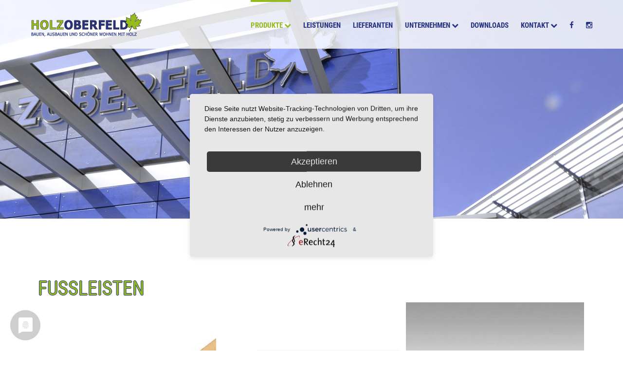

--- FILE ---
content_type: text/html; charset=utf-8
request_url: https://www.holz-oberfeld.de/fussleisten.html
body_size: 4019
content:
<!DOCTYPE html> <html dir="ltr" lang="de"> <head> <meta charset="utf-8"> <!--
	TYPO3-Realisierung * Internetagentur zeitlos * www.zeitlos.cc

	This website is powered by TYPO3 - inspiring people to share!
	TYPO3 is a free open source Content Management Framework initially created by Kasper Skaarhoj and licensed under GNU/GPL.
	TYPO3 is copyright 1998-2026 of Kasper Skaarhoj. Extensions are copyright of their respective owners.
	Information and contribution at https://typo3.org/
--><title>Fußleisten: Holz Oberfeld</title> <meta name="robots" content="index,follow" /> <meta name="author" content="Holz Oberfeld" /> <meta name="viewport" content="width=device-width, initial-scale=1, maximum-scale=1" /> <meta name="keywords" content="holz, türen, boden, parkett, fertigparkett, lamiant, paneele, heidelberg, leimen, mannheim, schwetzingen, holzhandel, spannplatte, verlegeplatte, kvh, leimbinder, Laminatboden, holz heidelberg,holz mannheim" /> <meta name="description" content="Holz Oberfeld in Leimen bei Heidelberg hat eine große Auswahl an Bodenbelägen wie Parkett, Laminat, Vinyl, Kork sowie Türen." /> <meta name="revisit" content="3 days" /> <meta name="language" content="de" /> <meta name="copyright" content="Holz Oberfeld" /> <meta name="handheldfriendly" content="True" /> <meta name="mobileoptimized" content="320" /> <meta name="apple-mobile-web-app-capable" content="yes" /> <meta name="apple-mobile-web-app-status-bar-style" content="black" /> <meta name="apple-mobile-web-app-title" content="Holz Oberfeld" /> <meta name="google-site-verification" content="xEIoOh8yoEUkiXuLrlRtC4UxzRVpxPf0gJBLDePVOBM" /> <link rel="stylesheet" type="text/css" href="/typo3conf/ext/jh_magnificpopup/Resources/Public/css/magnific-popup.css?1612505423" media="all"> <link rel="stylesheet" type="text/css" href="/typo3temp/DynCss/styles.less-65daf73b-777012ea-c471575e.css?1612529394" media="all"> <link rel="stylesheet" type="text/css" href="/typo3temp/DynCss/tx_frontend.less-e514db74-777012ea-8991c7ed.css?1612529018" media="all"> <link rel="stylesheet" type="text/css" href="/typo3temp/DynCss/buttons.less-7efc88dc-777012ea-184b0836.css?1612513844" media="all"> <link rel="stylesheet" type="text/css" href="/fileadmin/templates/Fonts/css/font-awesome.min.css?1612505481" media="all"> <link rel="stylesheet" type="text/css" href="/typo3temp/DynCss/normalize.less-ce21b127-777012ea-184b0836.css?1612513844" media="all"> <link rel="stylesheet" type="text/css" href="/typo3temp/DynCss/page.less-841ef9a3-777012ea-184b0836.css?1612513844" media="all"> <link rel="stylesheet" type="text/css" href="/typo3temp/DynCss/cols.less-d3512059-777012ea-8142598c.css?1612513844" media="all"> <link rel="stylesheet" type="text/css" href="/typo3temp/DynCss/topnavi.less-0273d57c-777012ea-a8f29021.css?1645540325" media="all"> <link rel="stylesheet" type="text/css" href="/typo3temp/DynCss/content.less-154965ad-777012ea-074c9c2b.css?1612776397" media="all"> <link rel="stylesheet" type="text/css" href="/typo3temp/DynCss/footer.less-deed276d-777012ea-184b0836.css?1612513844" media="all"> <link rel="stylesheet" type="text/css" href="/typo3temp/DynCss/tail.less-aec2823a-777012ea-184b0836.css?1612513844" media="all"> <link rel="stylesheet" type="text/css" href="/typo3temp/DynCss/news.less-d60713f2-777012ea-184b0836.css?1612513844" media="all"> <link rel="stylesheet" type="text/css" href="/typo3temp/DynCss/metanavi.less-b75457e4-777012ea-8142598c.css?1612513844" media="all"> <link rel="stylesheet" type="text/css" href="/typo3temp/DynCss/flexslider.less-f39a851d-777012ea-649ad864.css?1645536718" media="all"> <link rel="stylesheet" type="text/css" href="/typo3temp/DynCss/powermail.less-3856ac18-777012ea-184b0836.css?1612513844" media="all"> <link rel="stylesheet" type="text/css" href="/typo3temp/DynCss/subnavi.less-19e9f169-777012ea-184b0836.css?1612513844" media="all"> <link rel="stylesheet" type="text/css" href="/typo3temp/DynCss/layerslider.less-2ce83bd0-777012ea-8142598c.css?1612513844" media="all"> <link rel="stylesheet" type="text/css" href="/typo3temp/DynCss/contentlayouts.less-6e5a82b1-777012ea-d2673715.css?1612776116" media="all"> <link rel="stylesheet" type="text/css" href="/typo3temp/DynCss/magnific-popup.less-2f7fbf5a-777012ea-184b0836.css?1612513844" media="all"> <link rel="stylesheet" type="text/css" href="/typo3temp/DynCss/grids.less-40175e4b-777012ea-184b0836.css?1612513844" media="all"> <link rel="stylesheet" type="text/css" href="/typo3temp/DynCss/searchbox.less-ed63ab7c-777012ea-184b0836.css?1612513844" media="all"> <link rel="stylesheet" type="text/css" href="/typo3temp/DynCss/kesearch.less-e456a415-777012ea-184b0836.css?1612513844" media="all"> <link rel="stylesheet" type="text/css" href="/typo3temp/DynCss/dce.less-8003f503-777012ea-184b0836.css?1612513844" media="all"> <link rel="stylesheet" type="text/css" href="/typo3temp/DynCss/jcarousel.responsive.less-8ef3fdab-777012ea-184b0836.css?1612513844" media="all"> <link rel="stylesheet" type="text/css" href="/typo3temp/DynCss/tablesaw.less-7dd464c5-777012ea-6821fcb9.css?1612513844" media="all"> <link rel="stylesheet" type="text/css" href="/typo3temp/DynCss/animations.less-d1264aa2-777012ea-8142598c.css?1612513844" media="all"> <link rel="stylesheet" type="text/css" href="/typo3temp/DynCss/tabs.less-5e45668e-777012ea-184b0836.css?1612513844" media="all"> <link rel="stylesheet" type="text/css" href="/typo3temp/DynCss/layout.less-6d07260f-777012ea-da02a904.css?1612532580" media="all"> <script src="/typo3temp/assets/js/e9e07c5ca0.js?1612513844" type="text/javascript"></script><script type="application/javascript" src="https://privacy-proxy.usercentrics.eu/latest/uc-block.bundle.js">
  <meta data-privacy-proxy-server="https://privacy-proxy-server.usercentrics.eu">
</script><script type="application/javascript" src="https://app.usercentrics.eu/latest/main.js" id="aCQLLR_oN"></script><link rel="shortcut icon" href="/fileadmin/templates/images/favicon.png" /> <link rel="icon" href="/fileadmin/templates/images/favicon.png" /> <link rel="apple-touch-icon" href="/fileadmin/templates/images/apple-touch-icon.png" /> <!--[if lt IE 9]>
<script src="//html5shiv.googlecode.com/svn/trunk/html5.js"></script>
<![endif]--><link rel="canonical" href="http://www.holz-oberfeld.de/fussleisten.html" /> </head> <body> <div class="page"> <div id="headerwrapper"> <header class="topnavigation" id="topnavigation"> <div class="container"> <div class="four columns logo"><a href="/"><img src="/fileadmin/templates/images/logo-holz-oberfeld_leimen.png"></a></div> <div class="twelve columns"><a class="menu-link" href="#"><i class="fa fa-bars"></i></a> <nav class="page-navigation" role="navigation"> <div id="topnavi"><div id="menu" class="menu"><ul><li class="active has-submenu"><span class="opensubmenu"><i class="fa fa-chevron-down"></i></span><a href="/produkte.html">Produkte</a><ul class="sub-menu"><li class="has-submenu"><span class="opensubmenu"><i class="fa fa-chevron-down"></i></span><a href="/bodenbelaege.html">Bodenbeläge</a><ul><li class="has-submenu"><span class="opensubmenu"><i class="fa fa-chevron-down"></i></span><a href="/bodenbelaege/parkett-dielenboden.html">Parkett</a><ul><li><a href="/bodenbelaege/parkett-dielenboden/boen-parkett.html">Boen Parkett</a></li><li><a href="/bodenbelaege/parkett-dielenboden/dennebos-parkett.html">Dennebos Parkett</a></li><li><a href="/bodenbelaege/parkett-dielenboden/gutshofdiele-parkett.html">Gutshofdiele Parkett</a></li><li><a href="/bodenbelaege/parkett-dielenboden/meister-parkett.html">Meister Parkett</a></li></ul></li><li class="has-submenu"><span class="opensubmenu"><i class="fa fa-chevron-down"></i></span><a href="/bodenbelaege/vinylboden.html">Vinylboden</a><ul><li><a href="/bodenbelaege/vinylboden/ziro-vinylboden.html">Ziro Vinylboden</a></li><li><a href="/bodenbelaege/vinylboden/ter-huerne-vinylboden.html">ter Hürne Vinylboden</a></li></ul></li><li><a href="/bodenbelaege/designboeden.html">Designböden</a></li><li><a href="/bodenbelaege/laminat.html">Laminat</a></li></ul></li><li class="active has-submenu"><span class="opensubmenu"><i class="fa fa-chevron-down"></i></span><a href="/fussleisten.html">Fußleisten</a><ul><li><a href="/produkte/fussleisten/meister.html">Meister</a></li><li><a href="/fussleisten/buerkle.html">Bürkle</a></li></ul></li><li><a href="/tueren.html">Türen</a></li><li class="has-submenu"><span class="opensubmenu"><i class="fa fa-chevron-down"></i></span><a href="/holz-fuer-den-au%C3%9Fenbereich.html">Holz für den Außenbereich</a><ul><li><a href="/holz-fuer-den-aussenbereich/terrassendielen.html">Terrassendielen</a></li><li><a href="/holz-fuer-den-aussenbereich/sichtschutz.html">Sichtschutz</a></li></ul></li><li class="has-submenu"><span class="opensubmenu"><i class="fa fa-chevron-down"></i></span><a href="/zubehoer.html">Zubehör</a><ul><li><a href="/zubehoer/bodenprofile.html">Bodenprofile</a></li><li><a href="/zubehoer/dicht-und-klebstoffe.html">Dicht- und Klebstoffe</a></li><li><a href="/zubehoer/kleber-verlegematerial.html">Kleber & Verlegematerial</a></li><li><a href="/zubehoer/lack-oele-wachse.html">Lack, Öle & Wachse</a></li><li><a href="/zubehoer/pflegeprodukte.html">Pflegeprodukte</a></li><li><a href="/zubehoer/schrauben.html">Schrauben</a></li><li><a href="/zubehoer/tuergriffe.html">Türgriffe</a></li><li><a href="/zubehoer/versiegelung.html">Versiegelung</a></li></ul></li></ul></li><li><a href="/leistungen.html">Leistungen</a></li><li><a href="/lieferanten.html">Lieferanten</a></li><li class="has-submenu"><span class="opensubmenu"><i class="fa fa-chevron-down"></i></span><a href="/unternehmen.html">Unternehmen</a><ul class="sub-menu"><li><a href="/unternehmen/impressionen.html">Impressionen</a></li><li><a href="/unternehmen/stellenangebote.html">Stellenangebote</a></li></ul></li><li><a href="/downloads.html">Downloads</a></li><li class="has-submenu"><span class="opensubmenu"><i class="fa fa-chevron-down"></i></span><a href="/kontakt.html">Kontakt</a><ul class="sub-menu"><li><a href="/kontakt/anfahrt.html">Anfahrt</a></li><li><a href="/kontakt/impressum.html">Impressum</a></li><li><a href="/kontakt/datenschutz.html">Datenschutz</a></li></ul></li><li><a href="https://www.facebook.com/Holzoberfeld" target="_blank"><i class="fa fa-facebook" aria-hidden="true"></i></a></li><li><a href="https://www.instagram.com/holzoberfeld/" target="_blank"><i class="fa fa-instagram" aria-hidden="true"></i></a></li></ul></div></div> </nav> </div> </div> </header> </div> <section class="slider"><div id="c284" class="fullwidth layout-5" style="background-image:url(/fileadmin/redakteurupload/slider/bg_eingang.jpg)"><div id="c286"><div class="rowwrapper"><div class="container"><div class="sixteen columns"></div></div></div></div></div></section> <section class="content"> <div id="c363"><div class="rowwrapper"><div class="container"><div class="sixteen columns"><div id="c442"><div class="rowwrapper"><div class="container"><div class="sixteen columns"> <div id="c443" class="frame frame-default frame-type-textmedia frame-layout-0"><header><h1 class=""> Fußleisten </h1></header><div class="ce-textpic ce-center ce-above"><div class="ce-gallery" data-ce-columns="3" data-ce-images="3"><div class="ce-outer"><div class="ce-inner"><div class="ce-row"><div class="ce-column"><figure class="image"><img class="image-embed-item" title="Sockelleiste HOCO - Massiv Viertelstab SL 103 Ayous Ramin lackiert" src="/fileadmin/_processed_/b/f/csm_HOCO_Sockelleiste_103_Ayous_Ramin_lack_4b01f9f269.jpg" width="378" height="378" alt="" /><figcaption class="image-caption"> Hoco Fußleisten </figcaption></figure></div><div class="ce-column"><figure class="image"><a href="/fussleisten/buerkle.html" title="Laminatleiste 6082"><img class="image-embed-item" title="Laminatleiste 6082" src="/fileadmin/_processed_/b/4/csm_6082m1w0_ada5a4a2a8.png" width="378" height="378" alt="" /></a><figcaption class="image-caption"> Bürkle Fußleisten </figcaption></figure></div><div class="ce-column"><figure class="image"><a href="/produkte/fussleisten/meister.html"><img class="image-embed-item" src="/fileadmin/_processed_/6/a/csm_6951256181_740e6cc5c0.jpg" width="378" height="378" alt="" /></a><figcaption class="image-caption"> MEISTER Fußleisten </figcaption></figure></div></div></div></div></div></div></div> </div></div></div></div></div></div></div></div> </section> <footer class="footer"> <div class="container"> <div class="four columns"><aside> <div id="c16" class="frame frame-default frame-type-textmedia frame-layout-0"><div class="ce-textpic ce-left ce-above"><div class="ce-bodytext"><ul><li><a href="/bodenbelaege/parkett-dielenboden.html#c326" class="internal-link">Parkett Heidelberg<br /></a></li><li><a href="/bodenbelaege/parkett-dielenboden.html" class="internal-link">Dielenboden Heidelberg<br /></a></li><li><a href="/bodenbelaege/laminat.html" class="internal-link">Laminat Heidelberg<br /></a></li></ul></div></div></div> </aside></div> <div class="four columns"><aside> <div id="c277" class="frame frame-default frame-type-textmedia frame-layout-0"><div class="ce-textpic ce-left ce-above"><div class="ce-bodytext"><ul><li> Korkboden Heidelberg<br /></li><li>Korkboden Leimen<br /></li></ul></div></div></div> </aside></div> <div class="four columns"><aside> <div id="c279" class="frame frame-default frame-type-textmedia frame-layout-0"><div class="ce-textpic ce-left ce-above"><div class="ce-bodytext"><ul><li><a href="/bodenbelaege/vinylboden.html" class="internal-link">Vinylboden Heidelberg</a></li><li><a href="/bodenbelaege/designboeden.html#c320" class="internal-link">Design-Vinylboden Heidelberg</a></li><li><a href="/tueren.html" class="internal-link">Türen Heidelberg</a></li><li><a href="/tueren.html" class="internal-link">Türen Leimen</a></li></ul></div></div></div> </aside></div> <div class="four columns"><aside> <div id="c479" class="frame frame-default frame-type-textmedia frame-layout-0"><div class="ce-textpic ce-right ce-intext"><div class="ce-bodytext"><p>Holz Oberfeld GmbH<br /> Lübecker Straße 9<br /> 69181 Leimen</p><p><strong>Montag-Dienstag</strong><br /> 08:00 - 18:00 Uhr&lt;<br /><strong>Mittwoch</strong><br /> 08:00 - 13:00 Uhr<br /><strong>Donnerstag-Freitag</strong><br /> 08:00 - 18:00 Uhr<br /><strong>Samstag</strong><br /> 10:00 - 13:00 Uhr</p><p><strong>Telefon</strong>&nbsp;&nbsp; &nbsp;06224 / 769 58 0<br /> E-Mail&nbsp;&nbsp; &nbsp;info@holz-oberfeld.de</p></div></div></div> </aside></div> </div> </footer> <div class="tail"> <div class="container"> <div class="thirteen columns"><strong>©&nbsp;2026&nbsp;Holz Oberfeld in Leimen bei Heidelberg</strong> - <a href="https://www.zeitlosdesign.de/responsive-webdesign.html" target="blank">Webdesign</a>: <a href="https://www.zeitlosdesign.de/werbeagentur.html" target="blank">Werbeagentur</a><a href="https://www.zeitlosdesign.de/" target="blank"> zeitlos</a></div> <div class="three columns"><span><a href="/kontakt/impressum.html" title="Impressum">Impressum</a></span><span><a href="/kontakt/datenschutz.html" title="Datenschutz">Datenschutz</a></span></div> </div> </div> </div> <script src="/fileadmin/templates/js/jquery.min.js?1612507331" type="text/javascript"></script><script src="/typo3conf/ext/jh_magnificpopup/Resources/Public/js/jquery.magnific-popup.min.js?1612505423" type="text/javascript"></script><script src="/typo3conf/ext/jh_magnificpopup/Resources/Public/js/jquery.filter-isImageFile.min.js?1612505423" type="text/javascript"></script><script src="/fileadmin/templates/js/jquery-ui.min.js?1612507332" type="text/javascript"></script><script src="/typo3conf/ext/powermail/Resources/Public/JavaScript/Libraries/jquery.datetimepicker.min.js?1612506787" type="text/javascript"></script><script src="/typo3conf/ext/powermail/Resources/Public/JavaScript/Libraries/parsley.min.js?1612506787" type="text/javascript"></script><script src="/typo3conf/ext/powermail/Resources/Public/JavaScript/Powermail/Tabs.min.js?1612506787" type="text/javascript"></script><script src="/typo3conf/ext/powermail/Resources/Public/JavaScript/Powermail/Form.min.js?1612506787" type="text/javascript"></script><script src="/typo3conf/ext/ws_flexslider/Resources/Public/JavaScript/jquery.flexslider-min.js?1612513606" type="text/javascript"></script><script src="/fileadmin/templates/js/lib/highlight.pack.js?1612505485" type="text/javascript"></script><script src="/fileadmin/templates/js/lib/modernizr.custom.min.js?1612505485" type="text/javascript"></script><script src="/fileadmin/templates/js/lib/greensock/TweenMax.min.js?1612505485" type="text/javascript"></script><script src="/fileadmin/templates/scrollmagic/uncompressed/ScrollMagic.js?1612505481" type="text/javascript"></script><script src="/fileadmin/templates/scrollmagic/uncompressed/plugins/animation.gsap.js?1612505481" type="text/javascript"></script><script src="/fileadmin/templates/scrollmagic/uncompressed/plugins/debug.addIndicators.js?1612505481" type="text/javascript"></script><script src="/fileadmin/templates/js/countUp.js?1612505484" type="text/javascript"></script><script src="/fileadmin/templates/js/java.js?1645539972" type="text/javascript"></script><script src="/fileadmin/templates/js/jsfooter.js?1612505484" type="text/javascript"></script><script src="/fileadmin/templates/js/scrolltotop.js?1612505484" type="text/javascript"></script><script src="/fileadmin/templates/js/jquery-scrollto.js?1612505484" type="text/javascript"></script><script src="/fileadmin/templates/js/jquery.jcarousel.min.js?1612505484" type="text/javascript"></script><script src="/fileadmin/templates/js/tablesaw/dist/tablesaw.js?1612505484" type="text/javascript"></script><script src="/fileadmin/templates/js/tablesaw/dist/tablesaw-init.js?1612505484" type="text/javascript"></script><script src="/fileadmin/templates/js/js.cookie.js?1612505484" type="text/javascript"></script><script src="/typo3temp/assets/js/52b0f3b99d.js?1612513844" type="text/javascript"></script></body> </html>

--- FILE ---
content_type: text/css; charset=utf-8
request_url: https://www.holz-oberfeld.de/typo3temp/DynCss/styles.less-65daf73b-777012ea-c471575e.css?1612529394
body_size: 668
content:
/* roboto-condensed-300 - latin */
@font-face {
  font-family: 'Roboto Condensed';
  font-style: normal;
  font-weight: 300;
  src: url("/fileadmin/templates/Fonts/roboto-condensed-v19-latin-300.eot");
  src: local(''), url("/fileadmin/templates/Fonts/roboto-condensed-v19-latin-300.eot?#iefix") format('embedded-opentype'), /* IE6-IE8 */ url("/fileadmin/templates/Fonts/roboto-condensed-v19-latin-300.woff2") format('woff2'), /* Super Modern Browsers */ url("/fileadmin/templates/Fonts/roboto-condensed-v19-latin-300.woff") format('woff'), /* Modern Browsers */ url("/fileadmin/templates/Fonts/roboto-condensed-v19-latin-300.ttf") format('truetype'), /* Safari, Android, iOS */ url("/fileadmin/templates/Fonts/roboto-condensed-v19-latin-300.svg#RobotoCondensed") format('svg');
  
  /* IE9 Compat Modes */
  /* Legacy iOS */
}
/* roboto-condensed-300italic - latin */
@font-face {
  font-family: 'Roboto Condensed';
  font-style: italic;
  font-weight: 300;
  src: url("/fileadmin/templates/Fonts/roboto-condensed-v19-latin-300italic.eot");
  src: local(''), url("/fileadmin/templates/Fonts/roboto-condensed-v19-latin-300italic.eot?#iefix") format('embedded-opentype'), /* IE6-IE8 */ url("/fileadmin/templates/Fonts/roboto-condensed-v19-latin-300italic.woff2") format('woff2'), /* Super Modern Browsers */ url("/fileadmin/templates/Fonts/roboto-condensed-v19-latin-300italic.woff") format('woff'), /* Modern Browsers */ url("/fileadmin/templates/Fonts/roboto-condensed-v19-latin-300italic.ttf") format('truetype'), /* Safari, Android, iOS */ url("/fileadmin/templates/Fonts/roboto-condensed-v19-latin-300italic.svg#RobotoCondensed") format('svg');
  
  /* IE9 Compat Modes */
  /* Legacy iOS */
}
/* roboto-condensed-regular - latin */
@font-face {
  font-family: 'Roboto Condensed';
  font-style: normal;
  font-weight: 400;
  src: url("/fileadmin/templates/Fonts/roboto-condensed-v19-latin-regular.eot");
  src: local(''), url("/fileadmin/templates/Fonts/roboto-condensed-v19-latin-regular.eot?#iefix") format('embedded-opentype'), /* IE6-IE8 */ url("/fileadmin/templates/Fonts/roboto-condensed-v19-latin-regular.woff2") format('woff2'), /* Super Modern Browsers */ url("/fileadmin/templates/Fonts/roboto-condensed-v19-latin-regular.woff") format('woff'), /* Modern Browsers */ url("/fileadmin/templates/Fonts/roboto-condensed-v19-latin-regular.ttf") format('truetype'), /* Safari, Android, iOS */ url("/fileadmin/templates/Fonts/roboto-condensed-v19-latin-regular.svg#RobotoCondensed") format('svg');
  
  /* IE9 Compat Modes */
  /* Legacy iOS */
}
/* roboto-condensed-italic - latin */
@font-face {
  font-family: 'Roboto Condensed';
  font-style: italic;
  font-weight: 400;
  src: url("/fileadmin/templates/Fonts/roboto-condensed-v19-latin-italic.eot");
  src: local(''), url("/fileadmin/templates/Fonts/roboto-condensed-v19-latin-italic.eot?#iefix") format('embedded-opentype'), /* IE6-IE8 */ url("/fileadmin/templates/Fonts/roboto-condensed-v19-latin-italic.woff2") format('woff2'), /* Super Modern Browsers */ url("/fileadmin/templates/Fonts/roboto-condensed-v19-latin-italic.woff") format('woff'), /* Modern Browsers */ url("/fileadmin/templates/Fonts/roboto-condensed-v19-latin-italic.ttf") format('truetype'), /* Safari, Android, iOS */ url("/fileadmin/templates/Fonts/roboto-condensed-v19-latin-italic.svg#RobotoCondensed") format('svg');
  
  /* IE9 Compat Modes */
  /* Legacy iOS */
}
/* roboto-condensed-700 - latin */
@font-face {
  font-family: 'Roboto Condensed';
  font-style: normal;
  font-weight: 700;
  src: url("/fileadmin/templates/Fonts/roboto-condensed-v19-latin-700.eot");
  src: local(''), url("/fileadmin/templates/Fonts/roboto-condensed-v19-latin-700.eot?#iefix") format('embedded-opentype'), /* IE6-IE8 */ url("/fileadmin/templates/Fonts/roboto-condensed-v19-latin-700.woff2") format('woff2'), /* Super Modern Browsers */ url("/fileadmin/templates/Fonts/roboto-condensed-v19-latin-700.woff") format('woff'), /* Modern Browsers */ url("/fileadmin/templates/Fonts/roboto-condensed-v19-latin-700.ttf") format('truetype'), /* Safari, Android, iOS */ url("/fileadmin/templates/Fonts/roboto-condensed-v19-latin-700.svg#RobotoCondensed") format('svg');
  
  /* IE9 Compat Modes */
  /* Legacy iOS */
}
/* roboto-condensed-700italic - latin */
@font-face {
  font-family: 'Roboto Condensed';
  font-style: italic;
  font-weight: 700;
  src: url("/fileadmin/templates/Fonts/roboto-condensed-v19-latin-700italic.eot");
  src: local(''), url("/fileadmin/templates/Fonts/roboto-condensed-v19-latin-700italic.eot?#iefix") format('embedded-opentype'), /* IE6-IE8 */ url("/fileadmin/templates/Fonts/roboto-condensed-v19-latin-700italic.woff2") format('woff2'), /* Super Modern Browsers */ url("/fileadmin/templates/Fonts/roboto-condensed-v19-latin-700italic.woff") format('woff'), /* Modern Browsers */ url("/fileadmin/templates/Fonts/roboto-condensed-v19-latin-700italic.ttf") format('truetype'), /* Safari, Android, iOS */ url("/fileadmin/templates/Fonts/roboto-condensed-v19-latin-700italic.svg#RobotoCondensed") format('svg');
  
  /* IE9 Compat Modes */
  /* Legacy iOS */
}
html {
  -webkit-text-size-adjust: 100%;
  -ms-text-size-adjust: 100%;
  text-size-adjust: 100%;
  min-height: 100%;
  overflow-y: scroll;
  font-family: sans-serif;
  font-size: 16px;
  font-size: 1rem;
}
body {
  text-align: center;
  font-family: 'Roboto Condensed', Arial, Verdana, sans-serif;
  -webkit-font-smoothing: antialiased;
  /* Fix for webkit rendering */
  font-size: 100%;
  /*line-height:100%;*/
  -webkit-text-size-adjust: 100%;
  -ms-text-size-adjust: 100%;
  text-size-adjust: 100%;
  color: #000;
  background: #fff;
  margin: 0;
  padding: 0;
  height: 100%;
  width: 100%;
  text-rendering: optimizelegibility;
  font-weight: 400;
}


--- FILE ---
content_type: text/css; charset=utf-8
request_url: https://www.holz-oberfeld.de/typo3temp/DynCss/tx_frontend.less-e514db74-777012ea-8991c7ed.css?1612529018
body_size: 1136
content:
/* default styles for extension "tx_frontend" */
.ce-media {
  line-height: 0;
}
.ce-align-left {
  text-align: left;
}
.ce-align-center {
  text-align: center;
}
.ce-align-right {
  text-align: right;
}
.ce-table td,
.ce-table th {
  vertical-align: top;
}
.ce-textpic,
.ce-nowrap .ce-bodytext,
.ce-gallery,
.ce-row,
.ce-uploads li,
.ce-uploads div {
  overflow: hidden;
}
.ce-left .ce-gallery,
.ce-column {
  float: left;
}
.ce-center .ce-outer {
  position: relative;
  float: right;
  right: 50%;
  width: 100%;
}
.ce-center .ce-inner {
  position: relative;
  float: right;
  right: -50%;
  width: 100%;
}
.ce-right .ce-gallery {
  float: right;
}
.ce-gallery figure {
  display: table;
  margin: 0;
  position: relative;
}
.ce-gallery figcaption {
  display: table-caption;
  caption-side: bottom;
  padding: 10px;
  width: 100%;
  vertical-align: top;
  background: rgba(148, 186, 30, 0);
  text-align: center;
  font-size: 100%;
  line-height: 100%;
  position: absolute;
  /*margin-top: -35px;
text-transform: uppercase;*/
  bottom: 0;
  color: rgba(255, 255, 255, 0);
  font-weight: 700;
  -webkit-transition: color 0.3s ease, background 0.3s ease, border-color 0.3s ease;
  -moz-transition: color 0.3s ease, background 0.3s ease, border-color 0.3s ease;
  -ms-transition: color 0.3s ease, background 0.3s ease, border-color 0.3s ease;
  transition: color 0.3s ease, background 0.3s ease;
}
.ce-gallery figure:hover figcaption {
  display: table-caption;
  background: rgba(148, 186, 30, 0.7);
  color: #ffffff;
}
.ce-gallery img {
  display: block;
}
.ce-gallery iframe {
  border-width: 0;
}
.ce-border img,
.ce-border iframe {
  border: 1px solid #d9c99e;
  padding: 0px;
}
.ce-intext.ce-right .ce-gallery,
.ce-intext.ce-left .ce-gallery,
.ce-above .ce-gallery {
  margin-bottom: 10px;
}
.slider .ce-gallery {
  margin-bottom: 0;
}
.ce-intext.ce-right .ce-gallery {
  margin-left: 10px;
}
.ce-intext.ce-left .ce-gallery {
  margin-right: 10px;
}
.ce-below .ce-gallery {
  margin-top: 10px;
}
.ce-column {
  margin-right: 10px;
}
.ce-column:last-child {
  margin-right: 0;
}
.ce-row {
  margin-bottom: 1%;
  width: 100%;
}
.ce-row:last-child {
  margin-bottom: 0;
}
.ce-above .ce-bodytext {
  clear: both;
}
.ce-intext.ce-left ol,
.ce-intext.ce-left ul {
  padding-left: 40px;
  overflow: auto;
}
.ce-uploads {
  margin: 0;
  padding: 0;
}
.ce-uploads li {
  list-style: none outside none;
  margin: 0 0 2% 0;
  width: 100%;
  float: left;
}
.ce-uploads img {
  float: left;
  padding-right: 1em;
  vertical-align: top;
  max-width: 100%;
  width: auto;
}
.ce-uploads span {
  display: block;
}
.ce-uploads div {
  float: left;
}
/* hr.ce-div { width:100%; height:60px; float:left; display:block; border:0px none; } */
.ce-row .ce-column {
  height: auto;
  margin: 0 1% 0 0;
  /* padding:0 10px 0 0; */
  width: 100%;
}
/*margin*/
.ce-gallery[data-ce-columns="2"] .ce-row .ce-column {
  width: 49.5%;
}
.ce-gallery[data-ce-columns="3"] .ce-row .ce-column {
  width: 32.66%;
}
.ce-gallery[data-ce-columns="4"] .ce-row .ce-column {
  width: 24.25%;
}
.ce-gallery[data-ce-columns="5"] .ce-row .ce-column {
  width: 19.2%;
}
.ce-gallery[data-ce-columns="6"] .ce-row .ce-column {
  width: 15.83%;
}
.ce-gallery[data-ce-columns="7"] .ce-row .ce-column {
  width: 13.42%;
}
.ce-gallery[data-ce-columns="8"] .ce-row .ce-column {
  width: 11.62%;
}
.ce-gallery[data-ce-columns="9"] .ce-row .ce-column {
  width: 10.22%;
}
.ce-gallery[data-ce-columns="10"] .ce-row .ce-column {
  width: 9.1%;
}
.ce-gallery[data-ce-columns="11"] .ce-row .ce-column {
  width: 8.18%;
}
.ce-row .ce-column:last-child {
  margin: 0;
  padding: 0;
}
/* Bild mit text responsive */
.ce-intext.ce-left .ce-gallery {
  width: 27%;
  margin-right: 3%;
}
.ce-intext.ce-right .ce-gallery {
  width: 27%;
  margin-left: 3%;
}
.ce-table {
  border: 1px solid #b2ac61;
  width: 100%;
  overflow-y: auto;
  border-collapse: collapse;
}
.ce-table caption {
  caption-side: bottom;
  text-align: left;
  font-style: italic;
  padding: 1%;
}
.ce-table thead {
  background: #b2ac61;
  color: #fff;
}
.ce-table td,
.ce-table th {
  padding: 10px;
}
.ce-table tr:nth-child(even) {
  background: #b2ac61;
  color: #fff;
}
.ce-table tr td:first-child {
  font-weight: 700;
  white-space: nowrap;
}


--- FILE ---
content_type: text/css; charset=utf-8
request_url: https://www.holz-oberfeld.de/typo3temp/DynCss/buttons.less-7efc88dc-777012ea-184b0836.css?1612513844
body_size: 319
content:
.btn {
  display: block;
  display: inline-block;
  padding: 6px 25px;
  margin-bottom: 0;
  font-weight: 700;
  line-height: 1.42857143;
  white-space: nowrap;
  vertical-align: middle;
  -ms-touch-action: manipulation;
  touch-action: manipulation;
  cursor: pointer;
  -webkit-user-select: none;
  -moz-user-select: none;
  -ms-user-select: none;
  user-select: none;
  background-image: none;
  border: 3px solid #3d3935;
  border-radius: 20px;
  color: #3d3935;
  text-decoration: none !important;
  text-transform: uppercase;
  -webkit-transition: all 0.3s ease;
  -moz-transition: all 0.3s ease;
  -ms-transition: all 0.3s ease;
  transition: all 0.3s ease;
  /*width:57%;*/
  background: #253382;
  color: white !important;
  border-radius: 60px;
  text-align: center;
  padding: 10px 20px;
  font-size: 20px;
  margin-bottom: 10px;
  margin: 0 10px 10px 0;
  border: none;
}
.btn:hover {
  border-color: #000;
  color: #FFFFFF !important;
  background: red;
  color: white !important;
  border: none;
}


--- FILE ---
content_type: text/css; charset=utf-8
request_url: https://www.holz-oberfeld.de/typo3temp/DynCss/page.less-841ef9a3-777012ea-184b0836.css?1612513844
body_size: 12
content:
.page {
  font-size: 16px;
  font-size: 1rem;
}
.page .align-left {
  text-align: left;
}
.page .align-center {
  text-align: center;
}
.page .align-right {
  text-align: right;
}
.page .align-justify {
  text-align: justify;
  -webkit-hyphens: auto;
  -moz-hyphens: auto;
  -ms-hyphens: auto;
  hyphens: auto;
}


--- FILE ---
content_type: text/css; charset=utf-8
request_url: https://www.holz-oberfeld.de/typo3temp/DynCss/cols.less-d3512059-777012ea-8142598c.css?1612513844
body_size: 910
content:
/*
* Skeleton V1.2
* Copyright 2011, Dave Gamache
* www.getskeleton.com
* Free to use under the MIT license.
* http://www.opensource.org/licenses/mit-license.php
* 6/20/2012
*/
/* Table of Contents
==================================================
    #Base 960 Grid
    #Tablet (Portrait)
    #Mobile (Portrait)
    #Mobile (Landscape)
    #Clearing */
/* #Base 1184 Grid
================================================== */
.container {
  position: relative;
  max-width: 1184px;
  margin: 0 auto;
  padding: 0;
}
.container .column,
.container .columns {
  float: left;
  display: inline;
  margin-left: 1.3%;
  margin-right: 1.3%;
}
.row {
  margin-bottom: 16px;
}
/* Nested Column Classes */
.column.alpha,
.columns.alpha {
  margin-left: 0;
}
.column.omega,
.columns.omega {
  margin-right: 0;
}
/* Base Grid */
.container .one.column,
.container .one.columns {
  width: 3.65%;
}
.container .two.columns {
  width: 9.9%;
}
.container .three.columns {
  width: 16.15%;
}
.container .four.columns {
  width: 22.4%;
}
.container .five.columns {
  width: 28.65%;
}
.container .six.columns {
  width: 34.9%;
}
.container .seven.columns {
  width: 41.15%;
}
.container .eight.columns {
  width: 47.4%;
}
.container .nine.columns {
  width: 53.65%;
}
.container .ten.columns {
  width: 59.9%;
}
.container .eleven.columns {
  width: 66.15%;
}
.container .twelve.columns {
  width: 72.4%;
}
.container .thirteen.columns {
  width: 78.65%;
}
.container .fourteen.columns {
  width: 84.9%;
}
.container .fifteen.columns {
  width: 91.15%;
}
.container .sixteen.columns {
  width: 97.4%;
}
.container .one-third.column {
  width: 30.73;
  background: #ccc;
}
.container .two-thirds.column {
  width: 64.06%;
}
/*  #Mobile (Portrait)
================================================== */
/* Note: Design for a width of 320px */
@media only screen and (max-width: 792px) {
  .container {
    width: 100%;
  }
  .container .columns,
  .container .column {
    margin: 0 3% 10px 3%;
  }
  .container .one.column,
  .container .one.columns,
  .container .two.columns,
  .container .three.columns,
  .container .four.columns,
  .container .five.columns,
  .container .six.columns,
  .container .seven.columns,
  .container .eight.columns,
  .container .nine.columns,
  .container .ten.columns,
  .container .eleven.columns,
  .container .twelve.columns,
  .container .thirteen.columns,
  .container .fourteen.columns,
  .container .fifteen.columns,
  .container .sixteen.columns,
  .container .one-third.column,
  .container .two-thirds.column {
    width: 94%;
  }
}
/* #Clearing
================================================== */
/* Self Clearing Goodness */
.container:after {
  content: "\0020";
  display: block;
  height: 0;
  clear: both;
  visibility: hidden;
}
/* Use clearfix class on parent to clear nested columns,
    or wrap each row of columns in a <div class="row"> */
.clearfix:before,
.clearfix:after,
.row:before,
.row:after {
  content: '\0020';
  display: block;
  overflow: hidden;
  visibility: hidden;
  width: 0;
  height: 0;
}
.row:after,
.clearfix:after {
  clear: both;
}
.row,
.clearfix {
  zoom: 1;
}


--- FILE ---
content_type: text/css; charset=utf-8
request_url: https://www.holz-oberfeld.de/typo3temp/DynCss/topnavi.less-0273d57c-777012ea-a8f29021.css?1645540325
body_size: 1807
content:
@media all and (min-width: 793px) {
  .menu-link {
    display: none;
  }
  .menu {
    float: left;
  }
  /* erste ebene */
  .menu ul {
    padding: 0px;
    margin: 0px;
    list-style: none;
    position: relative;
    display: inline-table;
    z-index: 1000;
    text-align: left;
    text-transform: uppercase;
    cursor: pointer;
  }
  .menu > li > ul.sub-menu {
    min-width: 10em;
    padding: 0;
  }
  .menu ul li {
    padding: 0px;
  }
  .menu ul li a {
    display: block;
    text-decoration: none;
    color: #253382;
    font-size: 15px;
    font-size: 0.9375rem;
    font-weight: 700;
    -webkit-transition: color 0.3s ease, background 0.3s ease, border-color 0.3s ease;
    -moz-transition: color 0.3s ease, background 0.3s ease, border-color 0.3s ease;
    -ms-transition: color 0.3s ease, background 0.3s ease, border-color 0.3s ease;
    transition: color 0.3s ease, background 0.3s ease, border-color 0.3s ease, line-height 0.3s ease;
    white-space: nowrap;
    line-height: 96px;
    border-top: 4px solid rgba(37, 51, 130, 0);
  }
  .menu ul li.has-submenu > a::after {
    content: "\f078";
    font-family: FontAwesome;
    font-style: normal;
    font-weight: 300;
    text-decoration: inherit;
    font-size: 14px;
    margin-left: 3px;
  }
  .opensubmenu {
    display: none;
  }
  .menu ul li.active > a {
    color: #94ba1e;
    border-top: 4px solid #94ba1e;
  }
  .menu ul li a:hover {
    color: #94ba1e;
    border-top: 4px solid #94ba1e;
  }
  .menu > ul > li {
    display: inline-block;
  }
  .is-sticky .menu ul li a,
  .is-sticky .menu ul li > a,
  .is-sticky .menu ul li.active > a {
    line-height: 56px;
  }
  .menu ul li > a {
    padding: 0;
    margin: 0 25px 0 0;
  }
  .menu ul li:last-child > a {
    padding: 0;
    margin: 0;
  }
  /* zweite ebene */
  .menu ul li > ul {
    display: none;
    position: absolute;
    top: 100%;
    margin: 0 0 0 0;
    min-width: 160px;
    -webkit-box-shadow: 0 3px 6px 0 rgba(0, 0, 0, 0.2) !important;
    box-shadow: 0 3px 6px 0 rgba(0, 0, 0, 0.2) !important;
    padding: 0;
    top: 0;
    opacity: 0;
    -webkit-transition: all 0.3s ease;
    -moz-transition: all 0.3s ease;
    -ms-transition: all 0.3s ease;
    transition: all 0.3s ease;
    animation: 0.3s ease-out 0s normal none 1 running fadeIn !important;
    text-transform: none;
  }
  .menu ul li:hover > ul {
    display: block;
    top: 100%;
    opacity: 1;
  }
  .menu ul li:hover > ul {
    display: block;
  }
  .menu ul ul li {
    position: relative;
  }
  .menu ul ul > li a {
    height: auto;
    color: #253382;
    background: rgba(255, 255, 255, 0.8);
    font-size: 14px;
    font-size: 0.875rem;
    font-weight: 300;
    padding: 8px 20px 8px 10px;
    border-top: 0px none;
    border-bottom: 1px solid #fff;
    line-height: 14px;
  }
  .menu ul ul li > a {
    display: block;
    margin: 0;
  }
  .menu ul ul li:last-child > a {
    padding: 5px 20px 5px 10px;
    line-height: 20px;
    margin: 0;
  }
  .menu ul ul li.active > a {
    color: #94ba1e;
    background: rgba(255, 255, 255, 0.8);
    border-top: none;
  }
  .menu ul ul li a:hover {
    color: #94ba1e;
    background: rgba(255, 255, 255, 0.8);
    border-top: 0px none;
    border-bottom: 1px solid #fff;
  }
  .menu ul ul .has-submenu > a:after {
    content: '\f105';
    font-family: FontAwesome;
    font-style: normal;
    font-weight: normal;
    position: absolute;
    right: 5px;
    color: #253382;
  }
  .menu ul ul .active.has-submenu > a:after,
  .menu ul ul .has-submenu > a:hover:after {
    color: #94ba1e !important;
  }
  .menu ul ul li:hover > ul {
    display: block;
    top: 0;
    opacity: 1;
  }
  /* dritte ebene */
  .menu ul ul ul {
    display: none;
    position: absolute;
    top: 100%;
    top: 0;
    left: 100%;
    margin: 0;
    margin-left: 0px;
    margin-top: 0px;
    min-width: 160px;
    background: #CBC9C3;
    background: none;
    padding-top: 0;
    padding-left: 0px;
  }
  .menu ul ul li:hover > ul {
    display: block;
  }
  .menu ul ul ul li {
    position: relative;
  }
  .menu ul ul ul > li a {
    height: auto;
    /*font-size:14px;
    font-size:0.875rem;*/
    text-transform: none;
    padding: 8px 20px 8px 10px;
    border-top: 0px none;
  }
  .menu ul ul ul li > a {
    /*line-height:20px;*/
    display: block;
    margin: 0;
  }
  .menu ul ul ul .active > a {
    /*color:#fff;  color:#685C53; border:0px none; */
  }
  .menu ul ul ul li a:hover {
    /* color:#fff;  color:#685C53; border:0px none; */
  }
  /*.menu ul ul ul .has-submenu > a:after {
    content: '>';
    position: absolute;
    right: 5px;
    color: #685C53;
  }
*/
  .is-sticky .menu ul ul li a,
  .is-sticky .menu ul ul li > a,
  .is-sticky .menu ul ul li.active > a {
    line-height: 14px;
    line-height: auto;
  }
  /*  .menu ul ul ul {
    position: absolute;
    left: 99.9%;
    top:0;
    margin:0;
  } */
  .menu ul ul ul ul ul {
    display: none !important;
  }
}
@media all and (min-width: 1044px) and (max-width: 1182px) {
  .menu ul li a {
    font-size: 14px;
  }
  .menu ul li > a {
    margin-right: 13px;
  }
}
@media all and (min-width: 793px) and (max-width: 1043px) {
  .menu ul li a {
    font-size: 13px;
  }
  .menu ul li > a {
    margin-right: 12px;
  }
  .menu ul li.has-submenu > a::after {
    content: "\f078";
    font-family: FontAwesome;
    font-style: normal;
    font-weight: 300;
    text-decoration: inherit;
    font-size: 14px;
    margin-left: 3px;
    display: none;
  }
}
@media all and (max-width: 792px) {
  a.menu-link {
    display: block;
    float: left;
    color: #fff;
    background-color: #94ba1e;
    text-decoration: none;
    padding: 0px 10px;
    line-height: 30px;
    text-transform: uppercase;
    font-weight: 300;
    position: absolute;
    right: 3%;
    top: 15px;
  }
  .menu {
    clear: both;
    min-width: inherit;
    float: none;
  }
  .menu,
  .menu > ul ul {
    overflow: hidden;
    max-height: 0;
    background-color: ;
  }
  .menu > li > ul.sub-menu {
    padding: 0px;
    border: none;
  }
  .menu.active,
  .menu > ul ul.active {
    max-height: 55em;
  }
  .menu.active {
    position: relative;
    top: 10px;
    margin: 0 0 20px 0;
  }
  .menu ul {
    margin: 0;
    padding: 0;
  }
  .menu > ul {
    border-top: 1px solid #94ba1e;
  }
  .menu li,
  .menu > ul > li {
    display: block;
  }
  .menu li a {
    color: #94ba1e;
    display: block;
    padding: 0 0 0 10px;
    border-bottom: 1px solid #94ba1e;
    position: relative;
    line-height: 30px;
    text-decoration: none;
    font-weight: 700;
    font-size: 14px;
  }
  .menu ul li.active > a {
    color: #fff;
    background-color: #94ba1e;
  }
  .menu.active .opensubmenu {
    display: block;
    position: absolute;
    right: 0px;
    padding: 0;
    border: medium none;
    line-height: 30px;
    font-size: 13px;
    cursor: pointer;
    z-index: 100;
    color: #253382;
    width: 30px;
    text-align: center;
  }
  .menu ul ul > li a {
    padding: 0px 0px 0px 20px;
  }
  .menu ul ul ul > li a {
    padding: 0px 0px 0px 30px;
  }
  .menu ul ul ul ul > li a {
    padding: 0px 0px 0px 40px;
  }
  .menu ul ul ul ul ul > li a {
    padding: 0px 0px 0px 50px;
  }
  .menu ul ul,
  .menu ul ul ul {
    display: inherit;
    position: relative;
    left: auto;
    top: auto;
    border: none;
  }
}


--- FILE ---
content_type: text/css; charset=utf-8
request_url: https://www.holz-oberfeld.de/typo3temp/DynCss/content.less-154965ad-777012ea-074c9c2b.css?1612776397
body_size: 1505
content:
.content {
  font-size: 16px;
  font-size: 1rem;
  color: #000;
}
.content p {
  /*text-align: justify;*/
  line-height: 24px;
}
.content b,
.content strong {
  font-weight: 700;
  color: #94ba1e;
}
.content .four .fa {
  color: #94ba1e;
}
.content .four .fa-2 {
  font-size: 2em;
}
.content div.dreispaltig {
  -webkit-column-count: 2;
  -moz-column-count: 2;
  column-count: 2;
  -webkit-column-gap: 1%;
  -moz-column-gap: 1%;
  column-gap: 1%;
}
.content h1,
.content h2,
.content h3,
.content h4,
.content h5,
.content h6 {
  color: #94ba1e;
  font-weight: 700;
  margin: 5px 0 5px 0;
  padding: 0;
  /*animation: .5s ease-out 0s normal none 1 running fadeInUp;*/
}
.content h1 {
  color: #94ba1e;
  font-size: 40px;
  font-size: 2.5rem;
  text-shadow: -1px 0 #253382, 0 1px #253382, 1px 0 #253382, 0 -1px #253382;
  font-weight: 400;
  text-transform: uppercase;
}
.content h1:first-of-type {
  margin-top: 0;
}
.content h2 {
  font-size: 36px;
  font-size: 2rem;
}
.content h3 {
  font-size: 20px;
  font-size: 1.25rem;
}
.content h4 {
  font-size: 18px;
  font-size: 1.125rem;
}
.content h5 {
  font-size: 16px;
  font-size: 1rem;
}
.content h6 {
  font-size: 16px;
  font-size: 1rem;
  font-weight: 400;
}
.content .three h1,
.content .three h2,
.content .three h3,
.content .three h4,
.content .three h5,
.content .three h6 {
  color: #6699d1;
  font-weight: 700;
  margin: 5px 0 5px 0;
  padding: 0;
  font-size: 16px;
  /*animation: .5s ease-out 0s normal none 1 running fadeInUp;*/
}
.content .zwheader {
  text-align: center;
  line-height: 1em;
  margin: 0;
  word-wrap: break-word;
  -webkit-box-flex: 0;
  -webkit-flex: 0 1 auto;
  -ms-flex: 0 1 auto;
  flex: 0 1 auto;
  display: flex;
  position: relative;
  margin: 20px 0;
}
.zwheader::before,
.zwheader::after {
  content: '';
  height: 1px;
  position: relative;
  top: 50%;
  -webkit-box-flex: 1;
  -webkit-flex: 1 1 auto;
  -ms-flex: 1 1 auto;
  flex: 1 1 auto;
  min-width: 5%;
  background-color: #94ba1e;
  display: flex;
}
.zwheader::before {
  margin: auto 10px auto 0;
}
.zwheader::after {
  margin: auto 0 auto 10px;
}
.content .four h1,
.content .four h2,
.content .four h3,
.content .four h4,
.content .four h5,
.content .four h6 {
  font-size: 16px;
  font-size: 1rem;
  margin: 0 0 16px;
  margin: 0 0 1rem;
  padding: 0;
}
hr.ce-div {
  margin-top: 3rem;
  margin-bottom: 3rem;
  height: 1px;
  border: 0px none;
  border-top: 1px solid #efeff0;
}
.content a:link,
.content a:visited,
.content a:active {
  color: #000;
  text-decoration: underline;
}
.content a:hover {
  color: #94ba1e;
  text-decoration: none;
}
.content a.internal-link,
.content a.external-link-new-window,
.content a.mail,
.content a.download,
.content a.internal-link:visited,
.content a.external-link-new-window:visited,
.content a.mail:visited,
.content a.download:visited {
  color: #000;
  text-decoration: underline;
}
.content a.internal-link:hover,
.content a.external-link-new-window:hover,
.content a.mail:hover,
.content a.download:hover {
  color: #94ba1e;
  text-decoration: none;
}
.zw_textimage_wrapper {
  width: 100%;
  height: auto;
  display: block;
  position: relative;
  line-height: 0;
}
.zw_textimage_text {
  position: absolute;
  left: 0;
  bottom: 5%;
  background: rgba(0, 0, 0, 0.5);
  border: 1px solid #fff;
  border-left: 0px;
  display: inline-block;
  padding: 5px 10px;
  float: left;
  width: 80%;
  line-height: 100%;
  -webkit-transition: background-color linear 0.2s;
  -moz-transition: background-color linear 0.2s;
  -o-transition: background-color linear 0.2s;
  transition: background-color linear 0.2s;
}
.zw_textimage_wrapper:hover .zw_textimage_text {
  background: rgba(213, 18, 36, 0.5);
}
.zw_textimage_text h3 {
  color: #fff;
}
.zw_textimage_text a {
  text-decoration: none !important;
}
.table-responsive {
  width: 100%;
  overflow-y: auto;
}
.table-responsive::-webkit-scrollbar {
  -webkit-appearance: none;
  width: 14px;
  height: 14px;
}
.table-responsive::-webkit-scrollbar-thumb {
  border-radius: 8px;
  border: 3px solid #fff;
  background-color: rgba(0, 0, 0, 0.3);
}
.content .contenttable {
  border: 0px none;
  border-collapse: collapse;
  margin: 15px 0 0 0;
  width: auto;
}
.content .contenttable caption {
  caption-side: bottom;
  text-align: left;
  font-style: italic;
  padding: 1%;
}
.content .contenttable td,
.content .contenttable th {
  padding: 0;
  border: 0px none;
  vertical-align: top;
}
.content .contenttable td {
  -ms-hyphens: auto;
  -moz-hyphens: auto;
  -webkit-hyphens: auto;
  hyphens: auto;
}
/*.content .contenttable tr:nth-child(even) { background:@hogruen; }*/
.content .contenttable tr td:first-child {
  padding-right: 20px;
}
ul.ce-menu.ce-menu-1 {
  padding-left: 0px;
  list-style-type: none;
}
ul.ce-menu.ce-menu-1 li {
  width: 50%;
  padding: 0 3% 10px 20px;
  display: block;
  float: left;
  position: relative;
}
ul.ce-menu.ce-menu-1 li:before {
  top: 0;
  left: 0;
  font-family: FontAwesome;
  content: "\f0a9";
  color: #b2ac61;
  position: absolute;
}
.content .ce-bodytext ul {
  list-style: none;
  text-align: left;
  padding-left: 0;
}
.content .ce-bodytext ul li::before {
  font-family: FontAwesome;
  content: "\f0a9";
  padding-right: 8px;
  color: #94ba1e;
}


--- FILE ---
content_type: text/css; charset=utf-8
request_url: https://www.holz-oberfeld.de/typo3temp/DynCss/footer.less-deed276d-777012ea-184b0836.css?1612513844
body_size: 442
content:
.footer {
  font-size: 14px;
  font-size: 0.875rem;
  /*line-height:32px;
 line-height:2rem;*/
  color: #94ba1e;
}
.footer a:link,
.footer a:visited,
.footer a:active {
  color: #94ba1e;
  text-decoration: underline;
}
.footer a:hover {
  color: #253382;
  text-decoration: none;
}
.footer h2 a {
  color: #94ba1e !important;
  margin: 0;
  padding: 0;
  text-decoration: none !important;
}
.footer .fa {
  color: #253382;
}
.footer .contenttable {
  border-collapse: collapse;
  border: 0px none;
  margin: 15px 0 0;
  padding: 0;
  /*table-layout:fixed;*/
}
.footer .contenttable p.bodytext {
  padding: 0px;
  margin: 0px;
}
.footer .contenttable td,
.contenttable th {
  padding: 0px 5px 5px 0px;
  vertical-align: top;
  margin: 0;
}
.footer .contenttable tbody {
  padding: 0;
  margin: 0;
}
.footer ul {
  margin: 10px 0 0 22px;
  padding: 0;
  list-style-type: none;
}
.footer ul li {
  margin: 0;
  padding: 0;
  position: relative;
  padding-left: 20px;
}
.footer ul li a::before {
  top: 2px;
  left: 0;
  font-family: FontAwesome;
  content: "\f0a9";
  color: #253382;
  position: absolute;
  content: url("../../../../fileadmin/templates/css/../images/favicon.png");
}
.footer li a:link,
.footer li a:visited,
.footer li a:active {
  color: #94ba1e;
  text-decoration: none;
  line-height: 16px;
  line-height: 1.5rem;
  font-weight: normal;
  display: block;
  padding: 0;
  margin: 0;
}
.footer ul li a:hover {
  color: #253382;
}


--- FILE ---
content_type: text/css; charset=utf-8
request_url: https://www.holz-oberfeld.de/typo3temp/DynCss/tail.less-aec2823a-777012ea-184b0836.css?1612513844
body_size: 39
content:
.tail {
  font-size: 14px;
  font-size: 0.875rem;
  color: #eaf1d2;
}
.tail a:link,
.tail a:visited,
.tail a:active {
  color: #eaf1d2;
  text-decoration: underline;
}
.tail a:hover {
  color: #eaf1d2;
  text-decoration: none;
}
.tail span::after {
  content: ' l ';
}
.tail span:last-child::after {
  content: '';
}


--- FILE ---
content_type: text/css; charset=utf-8
request_url: https://www.holz-oberfeld.de/typo3temp/DynCss/news.less-d60713f2-777012ea-184b0836.css?1612513844
body_size: 1955
content:
/**************************************/
/* Default styles for news extension */
/**************************************/
.news {
  margin-top: 25px;
}
.news .clear {
  clear: both;
}
.news .nav ul {
  float: left;
  display: inline;
  margin: 0;
}
.news .nav li {
  float: left;
}
.news .nav a {
  float: left;
  display: block;
}
.news .nav:after {
  content: ".";
  display: block;
  height: 0;
  clear: both;
  visibility: hidden;
}
.news .article {
  padding-bottom: 15px;
  margin-bottom: 15px;
}
.news .article:last-child {
  /*padding-bottom: 0;
  margin-bottom: 0;*/
}
.news .article:after {
  content: ".";
  display: block;
  height: 0;
  clear: both;
  visibility: hidden;
}
.news .article .news-img-wrap {
  float: left;
  margin: 3px 12px 5px 0;
}
.news .article .news-img-wrap a {
  display: block;
  float: left;
}
.news .article .news-img-wrap img {
  float: left;
}
.news .article .teaser-text {
  margin: 0 0 10px 0;
}
.news .article h3 {
  margin-bottom: 16px;
}
.news .footer {
  clear: both;
  padding: 10px 0 0 0;
  border-top: 1px solid #eee;
  margin-top: 15px;
  color: #888;
}
.news .footer p {
  line-height: 1em;
}
.news .footer span {
  display: inline-block;
  padding-right: 8px;
  margin-right: 8px;
  border-right: 1px solid #ddd;
}
.news .footer span:last-child {
  border-right: 0;
}
.news .footer .news-category a {
  text-transform: uppercase;
}
.news .no-news-found {
  color: #DB0202;
  font-style: italic;
}
.news .page-navigation {
  width: 100%;
}
.news .page-navigation p {
  float: left;
  margin: 0;
  display: inline;
}
.news .page-navigation ul {
  float: right;
  margin: 0;
}
.news .page-navigation ul li {
  float: left;
  display: block;
  padding: 0 2px;
  background: none;
}
.news .page-navigation ul li a {
  display: block;
}
/* category menu view */
.news-category-view ul li {
  padding: 5px 8px;
}
.news-category-view ul li li {
  padding: 2px 8px 2px 12px;
}
.news-category-view > ul > li:nth-child(even) {
  background: #f9f9f9;
  border-top: 1px solid #eee;
  border-bottom: 1px solid #eee;
}
.news-category-view .category-desc {
  padding-left: 10px;
  margin-left: 10px;
  border-left: 1px solid #ddd;
}
/* single view */
.news-single .footer {
  margin-bottom: 20px;
  margin-top: 5px;
  padding: 10px 0 0 0;
  border-bottom: 0;
  border-top: 1px solid #eee;
}
.news-single .article .news-img-wrap {
  width: 30%;
  margin: 0 16px 16px 0;
  padding: 0%;
  float: left;
}
.news-single .article .news-img-wrap .outer {
  width: 100%;
  margin: 0% 0% 16px 0%;
  float: left;
}
.news-single .article .news-img-wrap img {
  float: none;
}
.news-single .teaser-text {
  font-size: 20px;
  color: red;
}
.news-text-wrap {
  margin-bottom: 10px;
}
.news-img-caption {
  color: #888;
}
/* related news + files */
.news-related-wrap {
  display: table;
  margin-top: 20px;
  width: 100%;
}
.news-related {
  width: 50%;
  padding: 15px;
  border: 1px solid #eee;
  display: table-cell;
}
.news-related ul li {
  line-height: 1em;
  margin-bottom: 12px;
}
.news-related ul li span {
  border-right: 1px solid #DDDDDD;
  display: inline-block;
  margin-right: 8px;
  padding-right: 8px;
  color: #888;
}
.news-related ul li span:last-child {
  border-right: 0;
  padding-right: 0;
}
.news-related h4 {
  margin-bottom: 10px;
}
.news-related-files ul li {
  margin-bottom: 20px;
}
.news-related-files .news-related-files-link .jpg {
  background-position: 0 0;
}
.news-clear {
  clear: both;
}
.zw_referenzen_list,
.zw_news_list {
  width: 100%;
  margin-top: 32px;
  margin-top: 2rem;
  margin: 0;
}
.zw_referenzen_list_outer,
.zw_news_list_outer {
  width: 100%;
  display: inline-block;
  height: 100%;
}
.zw_referenzen_list_outerimagewrapper,
.zw_news_list_outerwrapper {
  width: 100%;
  margin: 0 0 2% 0;
  display: inline-block;
  float: left;
  -webkit-box-sizing: border-box;
  -moz-box-sizing: border-box;
  box-sizing: border-box;
  overflow: hidden;
  -webkit-transition: box-shadow 0.5s;
  -moz-transition: box-shadow 0.5s;
  -o-transition: box-shadow 0.5s;
  transition: box-shadow 0.5s;
  opacity: 0;
  position: relative;
  top: 100px;
  background: #fff;
}
.zw_referenzen_list_imagewrapper,
.zw_news_list_imagewrapper {
  padding: 10px;
  width: 20%;
  display: table;
  vertical-align: middle;
  -webkit-box-sizing: border-box;
  -moz-box-sizing: border-box;
  box-sizing: border-box;
  text-align: center;
  float: left;
}
.zw_news_list_imagewrapper img {
  max-width: 100%;
  width: auto;
}
.zw_referenzen_list a:nth-child(3n) .zw_referenzen_list_outerimagewrapper,
.news-list-view .zw_news_list_outerwrapper:nth-child(3n) {
  margin: 0 0% 2% 0;
}
.news .news-list-view .teaser-text div {
  color: red;
}
.zw_news_list_textwrapper {
  padding: 20px;
  width: 80%;
  /*display:table-cell;*/
  vertical-align: top;
  -webkit-box-sizing: border-box;
  -moz-box-sizing: border-box;
  box-sizing: border-box;
  background: #fff;
}
.zw_news_list_textwrapper h4 {
  margin-bottom: 15px;
}
.zw_referenzen_list_outerimagewrapper:before {
  margin: -30px 0 0 -18px;
  position: absolute;
  left: 50%;
  top: 50%;
  /*width: 100%;
    height: 100%;*/
  z-index: 2;
  content: "\f00e";
  font-family: FontAwesome;
  font-style: normal;
  font-weight: normal;
  text-decoration: inherit;
  transition: all 0.3s ease 0s;
  color: #fff;
  font-size: 36px;
  text-align: center;
  /*padding: 45% 0 0;*/
  opacity: 0;
  -webkit-box-sizing: border-box;
  -moz-box-sizing: border-box;
  box-sizing: border-box;
  line-height: 60px;
  -webkit-transition: opacity 0.3s ease 0s;
  -moz-transition: opacity 0.3s ease 0s;
  -o-transition: opacity 0.3s ease 0s;
  transition: opacity 0.3s ease 0s;
}
.zw_referenzen_list_outerimagewrapper:after {
  display: block;
  position: absolute;
  left: 0;
  top: 0;
  opacity: 0;
  width: 100%;
  height: 100%;
  z-index: 1;
  background: rgba(104, 92, 83, 0.5);
  content: '';
  -webkit-transition: opacity 0.3s ease 0s;
  -moz-transition: opacity 0.3s ease 0s;
  -o-transition: opacity 0.3s ease 0s;
  transition: opacity 0.3s ease 0s;
}
a:hover .zw_referenzen_list_outerimagewrapper:before {
  opacity: 1;
}
a:hover .zw_referenzen_list_outerimagewrapper:after {
  opacity: 1;
}
.zw_referenzen_list_imagewrapper img {
  -webkit-transition: transform 0.3s ease 0s;
  -moz-transition: transform 0.3s ease 0s;
  -o-transition: transform 0.3s ease 0s;
  transition: transform 0.3s ease 0s;
}
a:hover .zw_referenzen_list_imagewrapper img {
  transform: scale(1.05);
}
.news .news-teaser .news-img-wrap {
  text-align: center;
  padding: 5% 20%;
  width: 100%;
  background: #ffffff none repeat scroll 0% 0%;
  margin: 0px;
  -webkit-box-sizing: border-box;
  -moz-box-sizing: border-box;
  box-sizing: border-box;
}
.news .news-teaser .news-img-wrap .no-media-element img {
  max-width: 100px;
  float: none;
}
.news .news-teaser .article .teaser-text {
  background: #d9d7d1 none repeat scroll 0% 0%;
  padding: 10%;
  width: 100%;
  display: inline-block;
  -webkit-box-sizing: border-box;
  -moz-box-sizing: border-box;
  box-sizing: border-box;
}
.news .news-teaser .article .news-img-wrap a {
  display: block;
  float: none;
}
.news .facebook .share {
  height: 30px;
}
.news .facebook .share iframe {
  width: 100% !important;
}
/* NEWS TEASER DEFINITION */
ul.news_teaser {
  padding: 0;
  margin: 0px;
  list-style: none;
  position: relative;
  display: inline-table;
}
.news li.article {
  padding: 0;
  width: 100%;
  float: left;
  display: block;
  margin: 0 0 16px;
}
.news li.article:last-child {
  margin: 0;
  border: 0px none;
}
li.article .news_teaser_image {
  width: 20%;
  float: left;
  margin-right: 5%;
  display: block;
}
li.article .news_teaser_text {
  width: 75%;
  float: left;
  display: block;
}


--- FILE ---
content_type: text/css; charset=utf-8
request_url: https://www.holz-oberfeld.de/typo3temp/DynCss/metanavi.less-b75457e4-777012ea-8142598c.css?1612513844
body_size: 243
content:
.metanavigation {
  color: #99dd99 d9;
  line-height: 25px;
  text-align: right;
  font-size: 14px;
}
.metanavigation a,
.metanavigation a:link,
.metanavigation a:visited,
.metanavigation a:active {
  color: #99dd99 d9;
  text-decoration: none;
}
.metanavigation a:hover,
.metanavigation a.metaaktiv {
  color: #99dd99 d9;
  text-decoration: none;
}
.metanavigation .sixteen span {
  display: inline-block;
  /*float:left;*/
  margin-right: 3px;
}
.metanavigation span.metalanguage {
  margin-right: 15px;
}
.metanavigation .sixteen span::after {
  content: 'l';
  margin-left: 3px;
}
.metanavigation .sixteen span:last-of-type:after {
  content: '';
}
.metanavigation span.metalanguage::after {
  content: '';
}
.metanavigation a .fa {
  height: 25px;
  width: 25px;
  text-align: center;
  background: #6699d1;
  color: #fff;
  line-height: 25px;
  border-bottom-left-radius: 5px;
  border-bottom-right-radius: 5px;
}
.metanavigation a .fa-plus {
  background-color: #ff0000;
  margin-right: 5px;
}


--- FILE ---
content_type: text/css; charset=utf-8
request_url: https://www.holz-oberfeld.de/typo3temp/DynCss/flexslider.less-f39a851d-777012ea-649ad864.css?1645536718
body_size: 2268
content:
/*
 * jQuery FlexSlider v2.2.0
 * http://www.woothemes.com/flexslider/
 *
 * Copyright 2012 WooThemes
 * Free to use under the GPLv2 license.
 * http://www.gnu.org/licenses/gpl-2.0.html
 *
 * Contributing author: Tyler Smith (@mbmufffin)
 */
/* Browser Resets
*********************************/
.flex-container a:active,
.flexslider a:active,
.flex-container a:focus,
.flexslider a:focus {
  outline: none;
}
.slides,
.flex-control-nav,
.flex-direction-nav {
  margin: 0;
  padding: 0;
  list-style: none;
}
/* Icon Fonts
*********************************/
/* Font-face Icons */
@font-face {
  font-family: 'flexslider-icon';
  src: url("../../../../fileadmin/templates/css/../Fonts/flexslider-icon.eot");
  src: url("../../../../fileadmin/templates/css/../Fonts/flexslider-icon.eot?#iefix") format('embedded-opentype'), url("../../../../fileadmin/templates/css/../Fonts/flexslider-icon.woff") format('woff'), url("../../../../fileadmin/templates/css/../Fonts/flexslider-icon.ttf") format('truetype'), url("../../../../fileadmin/templates/css/../Fonts/flexslider-icon.svg#flexslider-icon") format('svg');
  font-weight: normal;
  font-style: normal;
}
/* FlexSlider Necessary Styles
*********************************/
.flexslider {
  margin: 0;
  padding: 0;
}
.flexslider .slides > li {
  display: none;
  -webkit-backface-visibility: hidden;
}
/* Hide the slides before the JS is loaded. Avoids image jumping */
.flexslider .slides img {
  width: 100%;
  display: block;
}
.flex-pauseplay span {
  text-transform: capitalize;
}
/* Clearfix for the .slides element */
.slides:after {
  content: ".";
  display: block;
  clear: both;
  visibility: hidden;
  line-height: 0;
  height: 0;
}
html[xmlns] .slides {
  display: block;
}
* html .slides {
  height: 1%;
}
/* No JavaScript Fallback */
/* If you are not using another script, such as Modernizr, make sure you
 * include js that eliminates this class on page load */
.no-js .slides > li:first-child {
  display: block;
}
/* FlexSlider Default Theme
*********************************/
.flexslider {
  margin: 0;
  background: #fff;
  position: relative;
  zoom: 1;
}
.flex-viewport {
  max-height: 2000px;
  -webkit-transition: all 1s ease;
  -moz-transition: all 1s ease;
  -o-transition: all 1s ease;
  transition: all 1s ease;
}
.loading .flex-viewport {
  max-height: 300px;
}
.flexslider .slides {
  zoom: 1;
}
.carousel li {
  margin-right: 5px;
}
/* Direction Nav */
.flex-direction-nav {
  *height: 0;
}
.flex-direction-nav a {
  text-decoration: none;
  display: block;
  width: 40px;
  height: 40px;
  margin: -20px 0 0;
  position: absolute;
  top: 50%;
  z-index: 10;
  overflow: hidden;
  opacity: 0;
  cursor: pointer;
  color: rgba(148, 186, 30, 0.8);
  text-shadow: 1px 1px 0 rgba(255, 255, 255, 0.3);
  -webkit-transition: all .3s ease;
  -moz-transition: all .3s ease;
  transition: all .3s ease;
}
.flex-direction-nav .flex-prev {
  left: -50px;
}
.flex-direction-nav .flex-next {
  right: -50px;
  text-align: right;
}
.flexslider:hover .flex-prev {
  opacity: 0.7;
  left: 10px;
}
.flexslider:hover .flex-next {
  opacity: 0.7;
  right: 10px;
}
.flexslider:hover .flex-next:hover,
.flexslider:hover .flex-prev:hover {
  opacity: 1;
}
.flex-direction-nav .flex-disabled {
  opacity: 0 !important;
  filter: alpha(opacity=0);
  cursor: default;
}
.flex-direction-nav a:before {
  font-family: "flexslider-icon";
  font-size: 40px;
  line-height: 1;
  display: inline-block;
  content: '\f001';
}
.flex-direction-nav a.flex-next:before {
  content: '\f002';
}
/* Pause/Play */
.flex-pauseplay a {
  display: block;
  width: 20px;
  height: 20px;
  position: absolute;
  bottom: 5px;
  left: 10px;
  opacity: 0.8;
  z-index: 10;
  overflow: hidden;
  cursor: pointer;
  color: #000;
}
.flex-pauseplay a:before {
  font-family: "flexslider-icon";
  font-size: 20px;
  display: inline-block;
  content: '\f004';
}
.flex-pauseplay a:hover {
  opacity: 1;
}
.flex-pauseplay a.flex-play:before {
  content: '\f003';
}
/* Control Nav */
.flex-control-nav {
  width: 100%;
  position: absolute;
  bottom: -40px;
  text-align: center;
}
.flex-control-nav li {
  margin: 0 6px;
  display: inline-block;
  zoom: 1;
  *display: inline;
}
.flex-control-paging li a {
  width: 11px;
  height: 11px;
  display: block;
  background: #666;
  background: rgba(0, 0, 0, 0.5);
  cursor: pointer;
  text-indent: -9999px;
  -webkit-border-radius: 20px;
  -moz-border-radius: 20px;
  -o-border-radius: 20px;
  border-radius: 20px;
  -webkit-box-shadow: inset 0 0 3px rgba(0, 0, 0, 0.3);
  -moz-box-shadow: inset 0 0 3px rgba(0, 0, 0, 0.3);
  -o-box-shadow: inset 0 0 3px rgba(0, 0, 0, 0.3);
  box-shadow: inset 0 0 3px rgba(0, 0, 0, 0.3);
}
.flex-control-paging li a:hover {
  background: #333;
  background: rgba(0, 0, 0, 0.7);
}
.flex-control-paging li a.flex-active {
  background: #000;
  background: rgba(0, 0, 0, 0.9);
  cursor: default;
}
.flex-control-thumbs {
  margin: 5px 0 0;
  position: static;
  overflow: hidden;
}
.flex-control-thumbs li {
  width: 25%;
  float: left;
  margin: 0;
}
.flex-control-thumbs img {
  width: 100%;
  display: block;
  opacity: .7;
  cursor: pointer;
}
.flex-control-thumbs img:hover {
  opacity: 1;
}
.flex-control-thumbs .flex-active {
  opacity: 1;
  cursor: default;
}
@media screen and (max-width: 860px) {
  .flex-direction-nav .flex-prev {
    opacity: 1;
    left: 10px;
  }
  .flex-direction-nav .flex-next {
    opacity: 1;
    right: 10px;
  }
}
.tx-ws-flexslider .caption-title {
  color: #94ba1e;
  font-weight: bold;
  text-shadow: -1px 0 #253382, 0 1px #253382, 1px 0 #253382, 0 -1px #253382;
  font-size: 50px;
  font-size: 3.125rem;
  text-transform: uppercase;
  margin: 0;
  line-height: 100%;
}
.tx-ws-flexslider .wsflexslider-style2 .caption-title {
  color: red;
}
.tx-ws-flexslider .caption-body {
  background: rgba(255, 255, 255, 0.8);
  color: #000;
  padding: 20px;
  width: 100%;
}
.tx-ws-flexslider .caption-body a {
  color: #000 !important;
}
.tx-ws-flexslider .caption-body p {
  margin: 0px;
}
/*.tx-ws-flexslider .caption-text { padding: 17px; }*/
.flexslider .slides img {
  height: auto;
}
@media screen and (min-width: 480px) {
  .slides li div.captionwrapper {
    position: absolute;
    width: 350px;
    top: auto;
    bottom: 10px;
  }
  .slides li div.caption span {
    color: #fff;
    display: block;
  }
  .slides li div.caption .captiontitle {
    font-size: 18px;
    font-weight: bold;
    margin-bottom: 5px;
    text-align: right;
  }
  .slides li div.caption .captiontext {
    font-size: 12px;
    line-height: 15px;
  }
  .tx-ws-flexslider .caption-align-right .caption-text {
    text-align: center;
  }
  .tx-ws-flexslider .caption-align-right .caption-link {
    right: 20px;
  }
  .tx-ws-flexslider .caption-link {
    margin-top: 30px;
  }
  .tx-ws-flexslider .caption-link a {
    padding: 5px 10px;
    background: rgba(148, 186, 30, 0.8);
    color: #253382 !important;
    text-decoration: none;
    -webkit-transition: background 0.3s ease,color 0.3s ease;
    -moz-transition: background 0.3s ease,color 0.3s ease;
    -ms-transition: background 0.3s ease,color 0.3s ease;
    transition: background 0.3s ease,color 0.3s ease;
  }
  .tx-ws-flexslider .caption-link a:hover {
    background: rgba(37, 51, 130, 0.8);
    color: #94ba1e !important;
    text-decoration: none;
  }
  .tx-ws-flexslider .caption-text {
    position: absolute;
    top: 40%;
    left: 25%;
    width: 50%;
    text-align: left;
  }
}
@media screen and (max-width: 792px) {
  .tx-ws-flexslider .caption-text {
    width: 80%;
    left: 10%;
  }
  .tx-ws-flexslider .caption-body {
    display: none;
  }
  .tx-ws-flexslider .caption-title {
    font-size: 40px;
    font-size: 2.5rem;
  }
}
@media screen and (max-width: 479px) {
  .caption-wrapper {
    display: none;
  }
}


--- FILE ---
content_type: text/css; charset=utf-8
request_url: https://www.holz-oberfeld.de/typo3temp/DynCss/powermail.less-3856ac18-777012ea-184b0836.css?1612513844
body_size: 6428
content:
.tx-powermail {
  width: 100%;
}
.tx-powermail .clear {
  clear: both;
}
.tx-powermail * {
  -webkit-box-sizing: border-box;
  -moz-box-sizing: border-box;
  box-sizing: border-box;
}
.tx-powermail *.hide {
  display: none;
}
.tx-powermail .powermail_fieldset {
  clear: left;
  margin: 0 0 20px 0;
  border: 0px none;
  padding: 0;
}
.tx-powermail .powermail_fieldset .powermail_legend {
  color: #b2ac61;
  float: left;
  margin: 3px 0 10px 0;
  font-size: 100%;
  white-space: normal;
  display: block;
}
.tx-powermail .powermail_fieldset .powermail_label {
  display: block;
  width: 100%;
  margin-bottom: 5px;
  float: left;
  clear: left;
  font-weight: bold;
}
.tx-powermail .powermail_fieldset .powermail_label[title] {
  cursor: help;
}
.tx-powermail .powermail_fieldset .powermail_label[title]:after {
  content: 'i';
  display: inline-block;
  -moz-border-radius: 100px;
  -webkit-border-radius: 100px;
  border-radius: 100px;
  height: 16px;
  width: 16px;
  background-color: #aaa;
  margin: 0 0 0 2px;
  font-size: 14px;
  line-height: 16px;
  text-align: center;
  color: white;
  font-family: arial;
  font-weight: bold;
}
.tx-powermail .powermail_fieldset .powermail_label[title][title=""] {
  cursor: inherit;
}
.tx-powermail .powermail_fieldset .powermail_label[title][title=""]:after {
  display: none;
}
.tx-powermail .powermail_fieldset .powermail_fieldwrap {
  margin: 0 0 2% 0;
  float: left;
  overflow: hidden;
  width: 49%;
}
.tx-powermail .powermail_fieldset .powermail_fieldwrap:nth-child(odd) {
  margin-right: 2%;
}
.tx-powermail .powermail_fieldset .powermail_field {
  width: 100%;
  margin: 0;
  font-size: inherit;
  float: left;
}
.tx-powermail .powermail_fieldset .powermail_fieldwrap_type_content .powermail_field {
  width: 100%;
  margin: 0;
  font-size: inherit;
}
.tx-powermail .powermail_fieldset .powermail_field.powermail_submit,
.tx-powermail .powermail_fieldset .powermail_field.powermail_reset {
  margin: 5px 0 0 0;
  padding: 5px 20px;
  color: white;
  font-weight: bold;
  cursor: pointer;
  background-color: #695D54;
  border: 1px solid #eeeeee;
}
.tx-powermail .powermail_fieldset .powermail_field.powermail_reset {
  background-color: #FFCA4B;
}
.tx-powermail .powermail_fieldset .powermail_field.powermail_captcha {
  width: 100%;
}
.tx-powermail .powermail_fieldset .powermail_captchaimage {
  width: 100%;
  max-width: 229px;
  margin-top: 10px;
}
.tx-powermail .powermail_fieldset .powermail_fieldwrap_radio legend,
.tx-powermail .powermail_fieldset .powermail_fieldwrap_check legend {
  padding: 0;
}
.tx-powermail .powermail_fieldset .powermail_fieldwrap_radio fieldset,
.tx-powermail .powermail_fieldset .powermail_fieldwrap_check fieldset {
  border: 0;
  padding: 0;
  margin: 0;
}
.tx-powermail .powermail_fieldset .powermail_radio_outer,
.tx-powermail .powermail_fieldset .powermail_captcha_outer,
.tx-powermail .powermail_fieldset .powermail_check_outer,
.tx-powermail .powermail_fieldset .powermail_fieldwrap_text,
.tx-powermail .powermail_fieldset .powermail_fieldwrap_file_inner ul:not(.parsley-errors-list) {
  background-color: none;
  border: 0px none;
  float: right;
  padding: 3px;
  width: 70%;
  list-style: none;
  margin: 0;
  -webkit-box-sizing: border-box;
  -moz-box-sizing: border-box;
  box-sizing: border-box;
}
.tx-powermail .powermail_fieldset .powermail_radio_outer > li,
.tx-powermail .powermail_fieldset .powermail_captcha_outer > li,
.tx-powermail .powermail_fieldset .powermail_check_outer > li,
.tx-powermail .powermail_fieldset .powermail_fieldwrap_text > li,
.tx-powermail .powermail_fieldset .powermail_fieldwrap_file_inner ul:not(.parsley-errors-list) > li {
  margin: 5px;
}
.tx-powermail .powermail_fieldset .powermail_radio_outer > li .deleteAllFiles,
.tx-powermail .powermail_fieldset .powermail_captcha_outer > li .deleteAllFiles,
.tx-powermail .powermail_fieldset .powermail_check_outer > li .deleteAllFiles,
.tx-powermail .powermail_fieldset .powermail_fieldwrap_text > li .deleteAllFiles,
.tx-powermail .powermail_fieldset .powermail_fieldwrap_file_inner ul:not(.parsley-errors-list) > li .deleteAllFiles {
  color: #bbb;
  cursor: pointer;
}
.tx-powermail .powermail_fieldset .powermail_radio_outer > li .deleteAllFiles:hover,
.tx-powermail .powermail_fieldset .powermail_captcha_outer > li .deleteAllFiles:hover,
.tx-powermail .powermail_fieldset .powermail_check_outer > li .deleteAllFiles:hover,
.tx-powermail .powermail_fieldset .powermail_fieldwrap_text > li .deleteAllFiles:hover,
.tx-powermail .powermail_fieldset .powermail_fieldwrap_file_inner ul:not(.parsley-errors-list) > li .deleteAllFiles:hover {
  text-decoration: underline;
}
.tx-powermail .powermail_fieldset .parsley-errors-list {
  display: none;
  margin: 5px 0 20px 0;
  padding: 0;
  list-style-type: none;
  background-color: #F2DEDE;
  border: 1px solid #EBCCD1;
  width: 70%;
}
.tx-powermail .powermail_fieldset .parsley-errors-list.filled {
  display: block;
  width: 100%;
  float: left;
}
.tx-powermail .powermail_fieldset .parsley-errors-list > li {
  color: #A94442;
  padding: 5px 10px;
}
.tx-powermail .powermail_fieldset .powermail_field_error,
.tx-powermail .powermail_fieldset .parsley-error,
.tx-powermail .powermail_fieldset .powermail_form .parsley-error:focus,
.tx-powermail .powermail_fieldset div.error {
  border: 1px solid #A94442;
  width: 100%;
  float: left;
}
.tx-powermail .powermail_fieldset .powermail_field_error_container .parsley-errors-list {
  width: 100%;
  margin-bottom: 0;
  background-color: #EBCCD1;
  border: none;
  float: left;
}
.tx-powermail .powermail_fieldset .powermail_field_error_container .parsley-errors-list > li {
  padding-left: 5px;
}
.tx-powermail .powermail_create,
.tx-powermail .powermail_confirmation {
  margin: 0;
  overflow: hidden;
}
.tx-powermail .powermail_create .powermail_confirmation_submit,
.tx-powermail .powermail_create .powermail_confirmation_form,
.tx-powermail .powermail_confirmation .powermail_confirmation_submit,
.tx-powermail .powermail_confirmation .powermail_confirmation_form {
  margin: 20px 0 0 0;
  padding: 5px 20px;
  color: white;
  font-weight: bold;
  cursor: pointer;
  float: right;
  background-color: #1E5799;
  border: 1px solid #eeeeee;
}
.tx-powermail .powermail_create .powermail_confirmation_form,
.tx-powermail .powermail_confirmation .powermail_confirmation_form {
  float: left;
  clear: left;
  background-color: #bbb;
}
.tx-powermail .powermail_progressbar {
  width: 100%;
  height: 5px;
  float: right;
  border: 1px solid #EEEEEE;
  clear: both;
}
.tx-powermail .powermail_progressbar.disable {
  display: none;
}
.tx-powermail .powermail_progressbar > .powermail_progress {
  background: #1E5799;
  width: 0%;
  max-width: 100%;
  -webkit-animation: progress 5s 1 forwards;
  -moz-animation: progress 5s 1 forwards;
  -ms-animation: progress 5s 1 forwards;
  animation: progress 5s 1 forwards;
}
.tx-powermail .powermail_progressbar > .powermail_progress > .powermail_progess_inner {
  height: 5px;
  width: 100%;
  overflow: hidden;
  background: url("/typo3conf/ext/powermail/Resources/Public/Image/icon_loading.gif") repeat-x;
  -moz-opacity: 0.25;
  -khtml-opacity: 0.25;
  opacity: 0.25;
  -ms-filter: progid:DXImageTransform.Microsoft.Alpha(Opacity=25);
  filter: progid:DXImageTransform.Microsoft.Alpha(opacity=25);
  filter: alpha(opacity=25);
}
.tx-powermail .powermail_confirmation .powermail_progressbar {
  width: 100%;
}
.tx-powermail .powermail_all > dt {
  width: 200px;
  float: left;
  clear: left;
  font-weight: bold;
}
.tx-powermail .powermail_all > dd {
  width: 100%;
  float: left;
  margin: 0;
}
.tx-powermail .powermail_message {
  padding: 5px 0 10px 20px;
  min-height: 65px;
  background-color: #EBCCD1;
  border: 1px solid #A94442;
  background-position: 98% 10px;
  background-repeat: no-repeat;
  list-style: circle;
}
.tx-powermail .powermail_message li {
  padding: 5px 50px 0 0;
}
.tx-powermail .powermail_message.powermail_message_ok {
  background-image: url("/typo3conf/ext/powermail/Resources/Public/Image/icon_ok.png");
  background-color: #CDEACA;
  border: 1px solid #3b7826;
}
.tx-powermail .powermail_message.powermail_message_ok li {
  color: #3B7826;
}
.tx-powermail .powermail_message.powermail_message_error {
  background-image: url("/typo3conf/ext/powermail/Resources/Public/Image/icon_error.png");
}
.tx-powermail .powermail_message.powermail_message_error li {
  color: #A94442;
}
.tx-powermail .powermail_message.powermail_message_note {
  background-image: url("/typo3conf/ext/powermail/Resources/Public/Image/icon_ok.png");
  background-color: #FCF8E3;
  border: 1px solid #ffca4b;
}
.tx-powermail .powermail_message.powermail_message_note li {
  color: #FFCA4B;
}
.tx-powermail .powermail_tabmenu {
  list-style: none;
  margin: 0;
  padding: 0;
}
.tx-powermail .powermail_tabmenu > li {
  display: inline-block;
  padding: 5px 10px;
  cursor: pointer;
  background: #eee;
  border-top: 1px solid #bbb;
  border-left: 1px solid #bbb;
  border-right: 1px solid #bbb;
  color: #aaa;
}
.tx-powermail .powermail_tabmenu > li.act {
  color: #444;
}
.tx-powermail .powermail_tabmenu > li.parsley-error {
  background-color: #EBCCD1;
}
.tx-powermail .powermail_fieldset .powermail_tab_navigation {
  margin-top: 2em;
}
.tx-powermail .powermail_fieldset .powermail_tab_navigation .powermail_tab_navigation_next,
.tx-powermail .powermail_fieldset .powermail_tab_navigation .powermail_tab_navigation_previous {
  background-color: #aaa;
  display: inline-block;
  padding: 5px 30px;
  text-decoration: none;
  color: white;
  border: 1px solid #bbb;
  font-weight: bold;
}
.tx-powermail .powermail_fieldset .powermail_tab_navigation .powermail_tab_navigation_next {
  background-color: #1E5799;
  float: right;
}
.tx-powermail .powermail_form.nolabel > h3 {
  display: none;
}
.tx-powermail .powermail_fieldset.nolabel > legend {
  display: none;
}
.tx-powermail .powermail_fieldwrap.nolabel > label {
  display: none;
}
@-webkit-keyframes progress {
  to {
    width: 100%;
  }
}
@-moz-keyframes progress {
  to {
    width: 100%;
  }
}
@-ms-keyframes progress {
  to {
    width: 100%;
  }
}
@keyframes progress {
  to {
    width: 100%;
  }
}
.powermail_frontend {
  clear: left;
  margin: 0 0 0 0;
  overflow: auto;
}
.powermail_frontend table.powermail_frontend_list {
  width: 100%;
  font-size: 0.8em;
  border: 1px solid #444;
  margin-top: 15px;
  border-spacing: 0;
  border-collapse: separate;
}
.powermail_frontend table.powermail_frontend_list tr th {
  color: white;
  font-weight: bold;
  padding: 7px 3px;
  text-align: left;
  background: #444;
}
.powermail_frontend table.powermail_frontend_list tr td {
  padding: 3px;
}
.powermail_frontend table.powermail_frontend_list tr:nth-child(odd) {
  background: #bbb;
}
.powermail_frontend .powermail_frontend_filter {
  background: #bbb;
  padding: 10px 0;
}
.powermail_frontend .powermail_frontend_filter .powermail_frontend_search_container {
  padding: 5px 10px;
  clear: both;
}
.powermail_frontend .powermail_frontend_filter .powermail_frontend_search_container label {
  float: left;
  display: block;
  width: 200px;
  padding-top: 3px;
}
.powermail_frontend .powermail_frontend_filter .powermail_frontend_search_container input {
  width: 100%;
  padding: 5px;
  float: right;
  border: none;
}
.powermail_frontend .powermail_frontend_filter .powermail_frontend_search_container .powermail_frontend_search_submit {
  color: white;
  cursor: pointer;
  background: #1E5799;
  clear: both;
}
.powermail_frontend .powermail_frontend_abc,
.powermail_frontend .powermail_frontend_export {
  width: 600px;
  margin: 10px 0;
}
.powermail_frontend .powermail_frontend_abc .powermail_frontend_abc_inner,
.powermail_frontend .powermail_frontend_abc .powermail_frontend_export_inner,
.powermail_frontend .powermail_frontend_export .powermail_frontend_abc_inner,
.powermail_frontend .powermail_frontend_export .powermail_frontend_export_inner {
  margin: 0 10px;
}
.powermail_frontend .powermail_frontend_abc .powermail_frontend_abc_inner span.abc,
.powermail_frontend .powermail_frontend_abc .powermail_frontend_abc_inner span.abc a,
.powermail_frontend .powermail_frontend_abc .powermail_frontend_export_inner span.abc,
.powermail_frontend .powermail_frontend_abc .powermail_frontend_export_inner span.abc a,
.powermail_frontend .powermail_frontend_export .powermail_frontend_abc_inner span.abc,
.powermail_frontend .powermail_frontend_export .powermail_frontend_abc_inner span.abc a,
.powermail_frontend .powermail_frontend_export .powermail_frontend_export_inner span.abc,
.powermail_frontend .powermail_frontend_export .powermail_frontend_export_inner span.abc a {
  font-weight: bold;
  text-decoration: none;
}
.powermail_frontend .powermail_frontend_export {
  width: 640px;
}
.powermail_frontend .powermail_frontend_export input {
  width: 17px;
  height: 16px;
  padding-top: 2px;
  cursor: pointer;
  text-indent: -99999px;
  border: 0;
  background-repeat: no-repeat;
  background-image: url("/typo3conf/ext/powermail/Resources/Public/Image/icon_csv.gif");
}
.powermail_frontend .powermail_frontend_export input.export_icon_xls {
  background-image: url("/typo3conf/ext/powermail/Resources/Public/Image/icon_xls.gif");
}
.powermail_frontend .powermail_frontend_export .powermail_frontend_export_icon {
  float: right;
  padding-top: 5px;
  margin-left: 5px;
  height: 19px;
}
.powermail_frontend dl {
  clear: both;
  padding: 5px 10px;
}
.powermail_frontend dl dt {
  float: left;
  width: 150px;
  font-weight: bold;
  clear: left;
  margin-right: 10px;
}
.powermail_frontend dl dd {
  float: left;
}
.powermail_frontend .powermail_frontend_back {
  margin: 10px;
  display: inline-block;
  padding: 5px 20px;
  background-color: #bbb;
  border: 1px solid #eee;
  color: white;
  text-decoration: none;
}
.xdsoft_datetimepicker {
  box-shadow: 0px 5px 15px -5px rgba(0, 0, 0, 0.506);
  background: white;
  border-bottom: 1px solid #bbb;
  border-left: 1px solid #bbb;
  border-right: 1px solid #bbb;
  border-top: 1px solid #bbb;
  color: #333333;
  font-family: "Helvetica Neue", "Helvetica", "Arial", sans-serif;
  padding: 8px;
  padding-left: 0px;
  padding-top: 2px;
  position: absolute;
  z-index: 9999;
  -moz-box-sizing: border-box;
  box-sizing: border-box;
  display: none;
}
.xdsoft_datetimepicker iframe {
  position: absolute;
  left: 0;
  top: 0;
  width: 75px;
  height: 210px;
  background: transparent;
  border: none;
}
.xdsoft_datetimepicker button {
  border: none !important;
}
.xdsoft_noselect {
  -webkit-touch-callout: none;
  -webkit-user-select: none;
  -khtml-user-select: none;
  -moz-user-select: none;
  -ms-user-select: none;
  -o-user-select: none;
  user-select: none;
}
.xdsoft_noselect::selection {
  background: transparent;
}
.xdsoft_noselect::-moz-selection {
  background: transparent;
}
.xdsoft_datetimepicker.xdsoft_inline {
  display: inline-block;
  position: static;
  box-shadow: none;
}
.xdsoft_datetimepicker * {
  -moz-box-sizing: border-box;
  box-sizing: border-box;
  padding: 0px;
  margin: 0px;
}
.xdsoft_datetimepicker .xdsoft_datepicker,
.xdsoft_datetimepicker .xdsoft_timepicker {
  display: none;
}
.xdsoft_datetimepicker .xdsoft_datepicker.active,
.xdsoft_datetimepicker .xdsoft_timepicker.active {
  display: block;
}
.xdsoft_datetimepicker .xdsoft_datepicker {
  width: 224px;
  float: left;
  margin-left: 8px;
}
.xdsoft_datetimepicker .xdsoft_timepicker {
  width: 58px;
  float: left;
  text-align: center;
  margin-left: 8px;
  margin-top: 0px;
}
.xdsoft_datetimepicker .xdsoft_datepicker.active + .xdsoft_timepicker {
  margin-top: 8px;
  margin-bottom: 3px;
}
.xdsoft_datetimepicker .xdsoft_mounthpicker {
  position: relative;
  text-align: center;
}
.xdsoft_datetimepicker .xdsoft_prev,
.xdsoft_datetimepicker .xdsoft_next,
.xdsoft_datetimepicker .xdsoft_today_button {
  background-image: url("[data-uri]");
}
.xdsoft_datetimepicker .xdsoft_prev {
  float: left;
  background-position: -20px 0px;
}
.xdsoft_datetimepicker .xdsoft_today_button {
  float: left;
  background-position: -70px 0px;
  margin-left: 5px;
}
.xdsoft_datetimepicker .xdsoft_next {
  float: right;
  background-position: 0px 0px;
}
.xdsoft_datetimepicker .xdsoft_next,
.xdsoft_datetimepicker .xdsoft_prev,
.xdsoft_datetimepicker .xdsoft_today_button {
  background-color: transparent;
  background-repeat: no-repeat;
  border: 0px none currentColor;
  cursor: pointer;
  display: block;
  height: 30px;
  opacity: 0.5;
  outline: medium none currentColor;
  overflow: hidden;
  padding: 0px;
  position: relative;
  text-indent: 100%;
  white-space: nowrap;
  width: 20px;
}
.xdsoft_datetimepicker .xdsoft_timepicker .xdsoft_prev,
.xdsoft_datetimepicker .xdsoft_timepicker .xdsoft_next {
  float: none;
  background-position: -40px -15px;
  height: 15px;
  width: 30px;
  display: block;
  margin-left: 14px;
  margin-top: 7px;
}
.xdsoft_datetimepicker .xdsoft_timepicker .xdsoft_prev {
  background-position: -40px 0px;
  margin-bottom: 7px;
  margin-top: 0px;
}
.xdsoft_datetimepicker .xdsoft_timepicker .xdsoft_time_box {
  height: 151px;
  overflow: hidden;
  border-bottom: 1px solid #eeeeee;
}
.xdsoft_datetimepicker .xdsoft_timepicker .xdsoft_time_box > div > div {
  background: white;
  border-top: 1px solid #eee;
  color: #444;
  font-size: 12px;
  text-align: center;
  border-collapse: collapse;
  cursor: pointer;
  border-bottom-width: 0px;
  height: 25px;
  line-height: 25px;
}
.xdsoft_datetimepicker .xdsoft_timepicker .xdsoft_time_box > div > div:first-child {
  border-top-width: 0px;
}
.xdsoft_datetimepicker .xdsoft_today_button:hover,
.xdsoft_datetimepicker .xdsoft_next:hover,
.xdsoft_datetimepicker .xdsoft_prev:hover {
  opacity: 1;
}
.xdsoft_datetimepicker .xdsoft_label {
  display: inline;
  position: relative;
  z-index: 9999;
  margin: 0;
  padding: 5px 3px;
  font-size: 14px;
  line-height: 20px;
  font-weight: bold;
  background-color: #fff;
  float: left;
  width: 182px;
  text-align: center;
  cursor: pointer;
}
.xdsoft_datetimepicker .xdsoft_label:hover {
  text-decoration: underline;
}
.xdsoft_datetimepicker .xdsoft_label > .xdsoft_select {
  border: 1px solid #ccc;
  position: absolute;
  right: 0px;
  top: 30px;
  z-index: 101;
  display: none;
  background: #fff;
  max-height: 160px;
  overflow-y: hidden;
}
.xdsoft_datetimepicker .xdsoft_label > .xdsoft_select.xdsoft_monthselect {
  right: -7px;
}
.xdsoft_datetimepicker .xdsoft_label > .xdsoft_select.xdsoft_yearselect {
  right: 2px;
}
.xdsoft_datetimepicker .xdsoft_label > .xdsoft_select > div > .xdsoft_option:hover {
  color: #fff;
  background: #A94442;
}
.xdsoft_datetimepicker .xdsoft_label > .xdsoft_select > div > .xdsoft_option {
  padding: 2px 10px 2px 5px;
}
.xdsoft_datetimepicker .xdsoft_label > .xdsoft_select > div > .xdsoft_option.xdsoft_current {
  background: #1E5799;
  box-shadow: #1E5799 0px 1px 3px 0px inset;
  color: #fff;
  font-weight: 700;
}
.xdsoft_datetimepicker .xdsoft_month {
  width: 90px;
  text-align: right;
}
.xdsoft_datetimepicker .xdsoft_calendar {
  clear: both;
}
.xdsoft_datetimepicker .xdsoft_year {
  width: 56px;
}
.xdsoft_datetimepicker .xdsoft_calendar table {
  border-collapse: collapse;
  width: 100%;
}
.xdsoft_datetimepicker .xdsoft_calendar td > div {
  padding-right: 5px;
}
.xdsoft_datetimepicker .xdsoft_calendar th {
  height: 25px;
}
.xdsoft_datetimepicker .xdsoft_calendar td,
.xdsoft_datetimepicker .xdsoft_calendar th {
  width: 14.2857142%;
  background: #F5F5F5;
  border: 1px solid #DDDDDD;
  color: #666666;
  font-size: 12px;
  text-align: right;
  padding: 0px;
  border-collapse: collapse;
  cursor: pointer;
  height: 25px;
}
.xdsoft_datetimepicker .xdsoft_calendar th {
  background: #F1F1F1;
}
.xdsoft_datetimepicker .xdsoft_calendar td.xdsoft_today {
  color: #1E5799;
}
.xdsoft_datetimepicker .xdsoft_calendar td.xdsoft_default,
.xdsoft_datetimepicker .xdsoft_calendar td.xdsoft_current,
.xdsoft_datetimepicker .xdsoft_timepicker .xdsoft_time_box > div > div.xdsoft_current {
  background: #695D54;
  box-shadow: #1E5799 0px 1px 3px 0px inset;
  color: #fff;
  font-weight: 700;
}
.xdsoft_datetimepicker .xdsoft_calendar td.xdsoft_other_month,
.xdsoft_datetimepicker .xdsoft_calendar td.xdsoft_disabled,
.xdsoft_datetimepicker .xdsoft_time_box > div > div.xdsoft_disabled {
  opacity: 0.5;
}
.xdsoft_datetimepicker .xdsoft_calendar td.xdsoft_other_month.xdsoft_disabled {
  opacity: 0.2;
}
.xdsoft_datetimepicker .xdsoft_calendar td:hover,
.xdsoft_datetimepicker .xdsoft_timepicker .xdsoft_time_box > div > div:hover {
  color: #fff !important;
  background: #B4AFA8 !important;
  box-shadow: none !important;
}
.xdsoft_datetimepicker .xdsoft_calendar td.xdsoft_disabled:hover,
.xdsoft_datetimepicker .xdsoft_timepicker .xdsoft_time_box > div > div.xdsoft_disabled:hover {
  color: inherit !important;
  background: inherit !important;
  box-shadow: inherit !important;
}
.xdsoft_datetimepicker .xdsoft_calendar th {
  font-weight: 700;
  text-align: center;
  color: #999;
  cursor: default;
}
.xdsoft_datetimepicker .xdsoft_copyright {
  color: #ccc !important;
  font-size: 10px;
  clear: both;
  float: none;
  margin-left: 8px;
}
.xdsoft_datetimepicker .xdsoft_copyright a {
  color: #eee !important;
}
.xdsoft_datetimepicker .xdsoft_copyright a:hover {
  color: #aaa !important;
}
.xdsoft_time_box {
  position: relative;
  border: 1px solid #cccccc;
}
.xdsoft_scrollbar > .xdsoft_scroller {
  background: #ccc !important;
  height: 20px;
  border-radius: 3px;
}
.xdsoft_scrollbar {
  position: absolute;
  width: 7px;
  right: 0px;
  top: 0px;
  bottom: 0px;
  cursor: pointer;
}
.xdsoft_scroller_box {
  position: relative;
}
.xdsoft_weekend {
  visibility: hidden;
}
.xdsoft_time[data-hour='0'],
.xdsoft_time[data-hour='1'],
.xdsoft_time[data-hour='2'],
.xdsoft_time[data-hour='3'],
.xdsoft_time[data-hour='4'],
.xdsoft_time[data-hour='5'],
.xdsoft_time[data-hour='6'],
.xdsoft_time[data-hour='7'],
.xdsoft_time[data-hour='8'],
.xdsoft_time[data-hour='13'],
.xdsoft_time[data-hour='19'],
.xdsoft_time[data-hour='20'],
.xdsoft_time[data-hour='21'],
.xdsoft_time[data-hour='22'],
.xdsoft_time[data-hour='23'] {
  display: none;
}
.powermail_fieldwrap {
  width: 100%;
  margin-bottom: 1%;
  float: left;
  display: block;
}
.powermail_input,
.powermail_date,
.powermail_captcha,
.powermail_field select,
.powermail_field textarea,
.tx-powermail .powermail_fieldset .powermail_fieldwrap.powermail_fieldwrap_type_radio .powermail_field {
  width: 100%;
  border: 2px solid #b2ac61;
  background: rgba(0, 0, 0, 0.22);
  color: #fff;
  padding: 2%;
  border-radius: 5px;
}
.powermail_field input[type='checkbox'],
.powermail_field input[type='radio'] {
  width: auto;
}
/* .powermail_fieldwrap.powermail_fieldwrap_type_submit { padding-left:35%; }*/
.parsley-errors-list {
  color: #b2ac61;
}
.powermail_captcha {
  margin-bottom: 5px;
}
.powermail_captchaimage {
  width: auto;
  margin-top: 5px;
}
.tx-powermail fieldset {
  border: 0px none;
  margin: 0;
  padding: 0;
}
.powermail_label .mandatory {
  color: #b2ac61;
}
.tx-powermail .powermail_fieldset .powermail_fieldwrap.powermail_fieldwrap_type_submit {
  width: 100%;
  margin-right: 0;
}
.tx-powermail .powermail_fieldset .powermail_fieldwrap.powermail_fieldwrap_type_radio .powermail_field .radio {
  float: left;
  margin-right: 5px;
}
.tx-powermail .powermail_fieldset .powermail_field textarea {
  height: 143px;
}
.powermail_submit.btn {
  width: 48% !important;
}
.powermail_frontend table tr td:first-child {
  width: 100%;
  margin-bottom: 0%;
  padding: 30px;
  background: #b2ac61;
  color: #fff;
  font-weight: 300;
  position: relative;
  border-radius: 10px;
}
.powermail_frontend table tr td:first-child::before {
  background-color: #b2ac61;
  content: "";
  height: 12px;
  margin: 0;
  position: absolute;
  left: 35px;
  bottom: -6px;
  transform: rotate(45deg);
  width: 12px;
  z-index: 3;
}
.powermail_frontend table tr td {
  width: 100%;
  float: left;
  padding: 10px 30px 0px 30px;
  background: none;
  color: #b2ac61;
  margin-bottom: 5%;
  font-weight: 400;
}
.powermail_frontend table tr:last-child td:last-child {
  margin-bottom: 0%;
}
.powermail_field div {
  color: #b2ac61;
}


--- FILE ---
content_type: text/css; charset=utf-8
request_url: https://www.holz-oberfeld.de/typo3temp/DynCss/subnavi.less-19e9f169-777012ea-184b0836.css?1612513844
body_size: 385
content:
#navi {
  width: 100%;
  float: left;
  display: block;
}
/*navi 1. ebene */
#navi ul {
  margin: 0;
  padding: 0;
  list-style-type: none;
}
#navi ul li {
  margin: 0;
  padding: 0;
}
#navi ul li a:link,
#navi ul li a:visited,
#navi ul li a:active {
  color: #6699d1;
  text-decoration: none;
  font-size: 14px;
  line-height: 16px;
  font-weight: 400;
  display: block;
  padding: 0;
  padding: 5px 15px 5px 10px;
  margin: 0;
  border-bottom: 2px solid #fff9e3;
  background: #fff;
  -webkit-transition: all 0.2s ease-out;
  -moz-transition: all 0.2s ease-out;
  -o-transition: all 0.2s ease-out;
  transition: all 0.2s ease-out;
}
#navi ul li a:hover,
#navi ul li.level1act a {
  color: #fff;
  background-color: #6699d1;
}
/*navi 2. ebene */
#navi ul ul {
  margin: 0;
  padding: 0;
  list-style-type: none;
  border: none;
}
#navi ul ul li {
  margin: 0;
  padding: 0;
}
#navi ul ul li a:link,
#navi ul ul li a:visited,
#navi ul ul li a:active {
  padding: 5px 15px 5px 20px;
}
#navi ul ul li a:hover,
#navi ul ul li.level2act a {
  color: #fff;
  background-color: #6699d1;
}
#navi ul ul ul {
  margin: 0;
  padding: 0;
  list-style-type: none;
  border: none;
}
#navi ul ul ul li {
  margin: 0;
  padding: 0;
}
#navi ul ul ul li a:link,
#navi ul ul ul li a:visited,
#navi ul ul ul li a:active {
  padding: 5px 10px 5px 40px;
}
#navi ul ul ul li a:hover,
#navi ul ul ul li.level3act a {
  color: #ffffff;
  background-color: #704522;
}
#navi ul ul ul ul {
  margin: 0;
  padding: 0;
  list-style-type: none;
}
#navi ul ul ul ul li {
  margin: 0;
  padding: 0;
}
#navi ul ul ul ul li a:link,
#navi ul ul ul ul li a:visited,
#navi ul ul ul ul li a:active {
  padding: 2px 10px 2px 50px;
}
#navi ul ul ul ul li a:hover,
#navi ul ul ul ul li.level4act a {
  color: #ffffff;
  background-color: #704522;
}


--- FILE ---
content_type: text/css; charset=utf-8
request_url: https://www.holz-oberfeld.de/typo3temp/DynCss/layerslider.less-2ce83bd0-777012ea-8142598c.css?1612513844
body_size: 53
content:
h2.ls-l {
  color: #fff;
  -webkit-text-shadow: 0px 2px 2px #fff;
  -moz-text-shadow: 0px 2px 2px #fff;
  text-shadow: 0px 0px 10px #fff;
  /*background:rgba(255,255,255,.5);
background:rgba(0,0,0,.2);
background: rgba(255,255,255,0.50);*/
  padding: 2% 1%;
}
.ls-nav-prev,
.ls-nav-next {
  opacity: 0.5;
}


--- FILE ---
content_type: text/css; charset=utf-8
request_url: https://www.holz-oberfeld.de/typo3temp/DynCss/contentlayouts.less-6e5a82b1-777012ea-d2673715.css?1612776116
body_size: 486
content:
.frame-layout-0 {
  width: 100%;
  float: left;
}
.frame-layout-1 {
  width: 100%;
  padding: 20px;
  background: #eaf1d2;
  float: left;
}
.frame-layout-2 {
  width: 100%;
  /*padding:40px 30px;*/
  color: #fff !important;
  float: left;
}
.frame-layout-3 {
  width: 100%;
  /*padding:40px 30px;*/
  color: #3d3935 !important;
  float: left;
}
.aquarter .frame-layout-1 {
  text-align: center;
}
.aquarter .frame-layout-1 h3 i.fa {
  font-size: 72px;
  color: #b2ac61;
  float: none;
  display: block;
  margin-bottom: 30px;
}
.frame-layout-4 {
  width: 100%;
  /*padding:50px;*/
  /*background-color:fade(@rnaschwarz,22%) !important;*/
  background-color: rgba(0, 0, 0, 0.22) !important;
  float: left;
  border-radius: 12px;
}
.frame-layout-5 {
  /*min-height: 60vh;*/
  overflow: hidden;
  float: left;
  width: 100%;
  background-position: 0 -50%;
  background-repeat: no-repeat;
  /*padding:60px 0;*/
  /*min-height:450px;*/
  background-size: 100% auto;
}
.slider .layout-5 {
  min-height: 450px;
}
.frame-layout-6 img {
  filter: grayscale(1);
  -webkit-filter: grayscale(1);
  opacity: .35;
  -webkit-transition: all .35s ease;
  -moz-transition: all .35s ease;
  -o-transition: all .35s ease;
  -ms-transition: all .35s ease;
  transition: all .35s ease;
}
.frame-layout-6 img:hover {
  filter: none;
  -webkit-filter: none;
  opacity: 1;
  /*animation: 0.3s ease-out 0s normal none 1 running fadeInUp !important;*/
}
.frame-layout-7 {
  float: left;
  width: 100%;
  background: #2d3743;
  background-attachment: fixed;
  background-size: 100% auto;
}
.frame-layout-8 {
  float: left;
  width: 100%;
  margin: 0 0 60px 0;
  margin: 0 0 3.75rem 0;
}


--- FILE ---
content_type: text/css; charset=utf-8
request_url: https://www.holz-oberfeld.de/typo3temp/DynCss/magnific-popup.less-2f7fbf5a-777012ea-184b0836.css?1612513844
body_size: 373
content:
.mfp-bg {
  background: #fff;
}
.mfp-figure::after {
  content: '';
  position: absolute;
  left: 0;
  top: 40;
  bottom: 40;
  display: block;
  right: 0;
  width: auto;
  height: auto;
  z-index: -1;
  box-shadow: none;
  background: none;
}
/*.mfp-iframe-holder {

    padding: 40px;
}

.mfp-iframe-holder .mfp-content {
  line-height: 0;
  width: 100%;
  max-height: 100%;
  max-width:none;
height:100%;
}


*/
.mfp-iframe-holder .mfp-content {
  line-height: 0;
  width: 100%;
  max-width: 1280px;
}
.mfp-close,
.mfp-image-holder .mfp-close,
.mfp-iframe-holder .mfp-close {
  color: #000;
}
.mfp-arrow-left::before {
  margin-left: 25px;
  border-right: 27px solid #000;
}
.mfp-arrow-left::after {
  border-right: 17px solid #000;
  margin-left: 31px;
}
.mfp-arrow-right::before {
  border-left: 27px solid #000;
}
.mfp-arrow-right::after {
  border-left: 17px solid #000;
  margin-left: 39px;
}
.mfp-arrow::before {
  border-top-width: 21px;
  border-bottom-width: 21px;
  opacity: 1;
}
.mfp-arrow:hover,
.mfp-arrow:focus {
  color: #94ba1e;
}
.mfp-title {
  text-align: center;
  line-height: 18px;
  color: #000000;
  word-wrap: break-word;
  padding-right: 36px;
}
.mfp-counter {
  color: #000;
}


--- FILE ---
content_type: text/css; charset=utf-8
request_url: https://www.holz-oberfeld.de/typo3temp/DynCss/grids.less-40175e4b-777012ea-184b0836.css?1612513844
body_size: 361
content:
.rowwrapper {
  width: 100%;
  float: left;
  display: block;
  margin: 0 0 0% !important;
  padding: 60px 0;
}
.innerwrapper {
  width: 100%;
  float: left;
  display: block;
  margin: 0 0 0% !important;
  padding: 0;
}
.fullwidth {
  width: 100%;
  float: left;
  display: block;
  background-repeat: no-repeat;
}
.halfgrid.left,
.halfgridp.left {
  float: left;
  width: 49%;
  margin-right: 1%;
}
.halfgrid.right,
.halfgridp.right {
  float: left;
  width: 49%;
  margin-left: 1%;
}
.halfgridp.right {
  float: right;
}
.halfgrid.left > * {
  position: relative;
  top: 100px;
  opacity: 0;
}
.halfgrid.right > * {
  position: relative;
  top: 100px;
  opacity: 0;
}
.aquarter {
  float: left;
  width: 24%;
  padding: 0px;
  margin-right: 1.33%;
}
.aquarter:nth-child(4) {
  margin: 0;
}
.fullgrid {
  width: 100%;
  margin: 0;
  overflow: hidden;
}
.content .fullgrid {
  display: block;
  position: relative;
  height: 100%;
  float: left;
}
.content .fullgrid > div {
  height: 100%;
}
.onethird {
  float: left;
  width: 32%;
  margin-right: 1%;
}
.twothird {
  float: left;
  width: 66%;
  margin-left: 1%;
}
.thirdgridl {
  float: left;
  width: 32%;
  -webkit-box-sizing: border-box;
  -moz-box-sizing: border-box;
  box-sizing: border-box;
}
.thirdgrid {
  float: left;
  width: 32%;
  -webkit-box-sizing: border-box;
  -moz-box-sizing: border-box;
  box-sizing: border-box;
}
.thirdgridr {
  float: left;
  width: 32%;
  -webkit-box-sizing: border-box;
  -moz-box-sizing: border-box;
  box-sizing: border-box;
}
.thirdgridl.zwmar {
  margin: 0 1% 0 0;
}
.thirdgrid.zwmar {
  margin: 0 1% 0 1%;
}
.thirdgridr.zwmar {
  margin: 0 0 0 1%;
}
.thirdgridl.zwnopad {
  width: 33.33%;
  margin: 0;
}
.thirdgrid.zwnopad {
  width: 33.33%;
  margin: 0;
}
.thirdgridr.zwnopad {
  width: 33.33%;
  margin: 0;
}


--- FILE ---
content_type: text/css; charset=utf-8
request_url: https://www.holz-oberfeld.de/typo3temp/DynCss/searchbox.less-ed63ab7c-777012ea-184b0836.css?1612513844
body_size: 330
content:
#searchbutton,
#notfallbutton {
  color: #ff;
}
#searchbutton:hover,
#notfallbutton:hover {
  cursor: pointer;
}
#searchbox {
  position: absolute;
  right: 0;
  top: 105px;
  border: 1px solid #94ba1e;
  background: #94ba1e;
  padding: 5px 5px;
  z-index: 500;
  display: none;
  line-height: 0;
  clear: right;
  float: left;
  text-align: left;
  animation: 0.3s ease-out 0s normal none 1 running fadeInDown !important;
}
#notfallbox {
  position: absolute;
  right: 0;
  top: 5px;
  border: 1px solid #ff0000;
  background: #ff0000;
  padding: 5px 5px;
  z-index: 500;
  display: none;
  line-height: 25px;
  clear: right;
  float: left;
  text-align: left;
  color: #fff;
  font-weight: 700;
  animation: 0.3s ease-out 0s normal none 1 running fadeInDown !important;
}
.fa-input {
  font-family: FontAwesome, 'Helvetica Neue', Helvetica, Arial, sans-serif;
  background-color: #253382;
  padding: 0 5px;
  border: 0px none;
  line-height: 25px;
  margin-left: 3px;
  color: #94ba1e;
  float: left;
}
#searchbox_searchfield {
  border: 0px none;
  background-color: #fff;
  line-height: 21px;
  padding: 2px;
  float: left;
}


--- FILE ---
content_type: text/css; charset=utf-8
request_url: https://www.holz-oberfeld.de/typo3temp/DynCss/kesearch.less-e456a415-777012ea-184b0836.css?1612513844
body_size: 1722
content:
Less_Exception_Compiler: variable @buettnerrot is undefined in file /kunden/homepages/44/d15606770/htdocs/OF2017/oberfeld2021/fileadmin/templates/css/kesearch.less in /homepages/44/d15606770/htdocs/OF2017/oberfeld2021/typo3conf/ext/dyncss_less/Resources/Private/Php/less.php/Tree/Variable.php:49
Stack trace:
#0 /homepages/44/d15606770/htdocs/OF2017/oberfeld2021/typo3conf/ext/dyncss_less/Resources/Private/Php/less.php/Tree/Expression.php(52): Less_Tree_Variable->compile(Object(Less_Environment))
#1 /homepages/44/d15606770/htdocs/OF2017/oberfeld2021/typo3conf/ext/dyncss_less/Resources/Private/Php/less.php/Tree/Value.php(27): Less_Tree_Expression->compile(Object(Less_Environment))
#2 /homepages/44/d15606770/htdocs/OF2017/oberfeld2021/typo3conf/ext/dyncss_less/Resources/Private/Php/less.php/Tree/Rule.php(75): Less_Tree_Value->compile(Object(Less_Environment))
#3 /homepages/44/d15606770/htdocs/OF2017/oberfeld2021/typo3conf/ext/dyncss_less/Resources/Private/Php/less.php/Tree/Ruleset.php(94): Less_Tree_Rule->compile(Object(Less_Environment))
#4 /homepages/44/d15606770/htdocs/OF2017/oberfeld2021/typo3conf/ext/dyncss_less/Resources/Private/Php/less.php/Tree/Ruleset.php(94): Less_Tree_Ruleset->compile(Object(Less_Environment))
#5 /homepages/44/d15606770/htdocs/OF2017/oberfeld2021/typo3conf/ext/dyncss_less/Resources/Private/Php/less.php/Parser.php(185): Less_Tree_Ruleset->compile(Object(Less_Environment))
#6 /homepages/44/d15606770/htdocs/OF2017/oberfeld2021/typo3conf/ext/dyncss_less/Resources/Private/Php/less.php/Cache.php(149): Less_Parser->getCss()
#7 /homepages/44/d15606770/htdocs/OF2017/oberfeld2021/typo3conf/ext/dyncss_less/Resources/Private/Php/less.php/Cache.php(85): Less_Cache::Cache(Array, Array)
#8 /homepages/44/d15606770/htdocs/OF2017/oberfeld2021/typo3conf/ext/dyncss_less/Classes/Parser/LessParser.php(114): Less_Cache::Get(Array, Array, Array)
#9 /homepages/44/d15606770/htdocs/OF2017/oberfeld2021/typo3conf/ext/dyncss/Classes/Parser/AbstractParser.php(303): KayStrobach\DyncssLess\Parser\LessParser->_compileFile('/kunden/homepag...', '/kunden/homepag...', '/kunden/homepag...', '/kunden/homepag...')
#10 /homepages/44/d15606770/htdocs/OF2017/oberfeld2021/typo3conf/ext/dyncss/Classes/Service/DyncssService.php(26): KayStrobach\Dyncss\Parser\AbstractParser->compileFile('/kunden/homepag...')
#11 /homepages/44/d15606770/htdocs/OF2017/oberfeld2021/typo3conf/ext/dyncss/Classes/Hooks/T3libPageRendererRenderPreProcessHook.php(47): KayStrobach\Dyncss\Service\DyncssService::getCompiledFile('fileadmin/templ...')
#12 [internal function]: KayStrobach\Dyncss\Hooks\T3libPageRendererRenderPreProcessHook->execute(Array, Object(TYPO3\CMS\Core\Page\PageRenderer))
#13 /homepages/44/d15606770/htdocs/OF2017/typo3_src-9.5.24/typo3/sysext/core/Classes/Utility/GeneralUtility.php(3600): call_user_func_array(Array, Array)
#14 /homepages/44/d15606770/htdocs/OF2017/typo3_src-9.5.24/typo3/sysext/core/Classes/Page/PageRenderer.php(2790): TYPO3\CMS\Core\Utility\GeneralUtility::callUserFunction('KayStrobach\\Dyn...', Array, Object(TYPO3\CMS\Core\Page\PageRenderer))
#15 /homepages/44/d15606770/htdocs/OF2017/typo3_src-9.5.24/typo3/sysext/core/Classes/Page/PageRenderer.php(1933): TYPO3\CMS\Core\Page\PageRenderer->executePreRenderHook()
#16 /homepages/44/d15606770/htdocs/OF2017/typo3_src-9.5.24/typo3/sysext/core/Classes/Page/PageRenderer.php(1825): TYPO3\CMS\Core\Page\PageRenderer->renderJavaScriptAndCss()
#17 /homepages/44/d15606770/htdocs/OF2017/typo3_src-9.5.24/typo3/sysext/frontend/Classes/Http/RequestHandler.php(997): TYPO3\CMS\Core\Page\PageRenderer->render()
#18 /homepages/44/d15606770/htdocs/OF2017/typo3_src-9.5.24/typo3/sysext/frontend/Classes/Http/RequestHandler.php(168): TYPO3\CMS\Frontend\Http\RequestHandler->generatePageContentWithHeader(Object(TYPO3\CMS\Frontend\Controller\TypoScriptFrontendController), NULL)
#19 /homepages/44/d15606770/htdocs/OF2017/typo3_src-9.5.24/typo3/sysext/frontend/Classes/Middleware/OutputCompression.php(46): TYPO3\CMS\Frontend\Http\RequestHandler->handle(Object(TYPO3\CMS\Core\Http\ServerRequest))
#20 /homepages/44/d15606770/htdocs/OF2017/typo3_src-9.5.24/typo3/sysext/core/Classes/Http/MiddlewareDispatcher.php(138): TYPO3\CMS\Frontend\Middleware\OutputCompression->process(Object(TYPO3\CMS\Core\Http\ServerRequest), Object(TYPO3\CMS\Frontend\Http\RequestHandler))
#21 /homepages/44/d15606770/htdocs/OF2017/oberfeld2021/typo3conf/ext/sourceopt/Classes/Middleware/CleanHtmlMiddleware.php(39): class@anonymous->handle(Object(TYPO3\CMS\Core\Http\ServerRequest))
#22 /homepages/44/d15606770/htdocs/OF2017/typo3_src-9.5.24/typo3/sysext/core/Classes/Http/MiddlewareDispatcher.php(138): HTML\Sourceopt\Middleware\CleanHtmlMiddleware->process(Object(TYPO3\CMS\Core\Http\ServerRequest), Object(class@anonymous))
#23 /homepages/44/d15606770/htdocs/OF2017/typo3_src-9.5.24/typo3/sysext/frontend/Classes/Middleware/ContentLengthResponseHeader.php(45): class@anonymous->handle(Object(TYPO3\CMS\Core\Http\ServerRequest))
#24 /homepages/44/d15606770/htdocs/OF2017/typo3_src-9.5.24/typo3/sysext/core/Classes/Http/MiddlewareDispatcher.php(138): TYPO3\CMS\Frontend\Middleware\ContentLengthResponseHeader->process(Object(TYPO3\CMS\Core\Http\ServerRequest), Object(class@anonymous))
#25 /homepages/44/d15606770/htdocs/OF2017/typo3_src-9.5.24/typo3/sysext/frontend/Classes/Middleware/ShortcutAndMountPointRedirect.php(65): class@anonymous->handle(Object(TYPO3\CMS\Core\Http\ServerRequest))
#26 /homepages/44/d15606770/htdocs/OF2017/typo3_src-9.5.24/typo3/sysext/core/Classes/Http/MiddlewareDispatcher.php(138): TYPO3\CMS\Frontend\Middleware\ShortcutAndMountPointRedirect->process(Object(TYPO3\CMS\Core\Http\ServerRequest), Object(class@anonymous))
#27 /homepages/44/d15606770/htdocs/OF2017/typo3_src-9.5.24/typo3/sysext/frontend/Classes/Middleware/PrepareTypoScriptFrontendRendering.php(118): class@anonymous->handle(Object(TYPO3\CMS\Core\Http\ServerRequest))
#28 /homepages/44/d15606770/htdocs/OF2017/typo3_src-9.5.24/typo3/sysext/core/Classes/Http/MiddlewareDispatcher.php(138): TYPO3\CMS\Frontend\Middleware\PrepareTypoScriptFrontendRendering->process(Object(TYPO3\CMS\Core\Http\ServerRequest), Object(class@anonymous))
#29 /homepages/44/d15606770/htdocs/OF2017/typo3_src-9.5.24/typo3/sysext/frontend/Classes/Middleware/PageArgumentValidator.php(99): class@anonymous->handle(Object(TYPO3\CMS\Core\Http\ServerRequest))
#30 /homepages/44/d15606770/htdocs/OF2017/typo3_src-9.5.24/typo3/sysext/core/Classes/Http/MiddlewareDispatcher.php(138): TYPO3\CMS\Frontend\Middleware\PageArgumentValidator->process(Object(TYPO3\CMS\Core\Http\ServerRequest), Object(class@anonymous))
#31 /homepages/44/d15606770/htdocs/OF2017/typo3_src-9.5.24/typo3/sysext/frontend/Classes/Middleware/MaintenanceMode.php(53): class@anonymous->handle(Object(TYPO3\CMS\Core\Http\ServerRequest))
#32 /homepages/44/d15606770/htdocs/OF2017/typo3_src-9.5.24/typo3/sysext/core/Classes/Http/MiddlewareDispatcher.php(138): TYPO3\CMS\Frontend\Middleware\MaintenanceMode->process(Object(TYPO3\CMS\Core\Http\ServerRequest), Object(class@anonymous))
#33 /homepages/44/d15606770/htdocs/OF2017/typo3_src-9.5.24/typo3/sysext/frontend/Classes/Middleware/PageResolver.php(171): class@anonymous->handle(Object(TYPO3\CMS\Core\Http\ServerRequest))
#34 /homepages/44/d15606770/htdocs/OF2017/typo3_src-9.5.24/typo3/sysext/core/Classes/Http/MiddlewareDispatcher.php(138): TYPO3\CMS\Frontend\Middleware\PageResolver->process(Object(TYPO3\CMS\Core\Http\ServerRequest), Object(class@anonymous))
#35 /homepages/44/d15606770/htdocs/OF2017/typo3_src-9.5.24/typo3/sysext/frontend/Classes/Middleware/StaticRouteResolver.php(62): class@anonymous->handle(Object(TYPO3\CMS\Core\Http\ServerRequest))
#36 /homepages/44/d15606770/htdocs/OF2017/typo3_src-9.5.24/typo3/sysext/core/Classes/Http/MiddlewareDispatcher.php(138): TYPO3\CMS\Frontend\Middleware\StaticRouteResolver->process(Object(TYPO3\CMS\Core\Http\ServerRequest), Object(class@anonymous))
#37 /homepages/44/d15606770/htdocs/OF2017/typo3_src-9.5.24/typo3/sysext/frontend/Classes/Middleware/SiteBaseRedirectResolver.php(86): class@anonymous->handle(Object(TYPO3\CMS\Core\Http\ServerRequest))
#38 /homepages/44/d15606770/htdocs/OF2017/typo3_src-9.5.24/typo3/sysext/core/Classes/Http/MiddlewareDispatcher.php(138): TYPO3\CMS\Frontend\Middleware\SiteBaseRedirectResolver->process(Object(TYPO3\CMS\Core\Http\ServerRequest), Object(class@anonymous))
#39 /homepages/44/d15606770/htdocs/OF2017/typo3_src-9.5.24/typo3/sysext/frontend/Classes/Middleware/PreviewSimulator.php(62): class@anonymous->handle(Object(TYPO3\CMS\Core\Http\ServerRequest))
#40 /homepages/44/d15606770/htdocs/OF2017/typo3_src-9.5.24/typo3/sysext/core/Classes/Http/MiddlewareDispatcher.php(138): TYPO3\CMS\Frontend\Middleware\PreviewSimulator->process(Object(TYPO3\CMS\Core\Http\ServerRequest), Object(class@anonymous))
#41 /homepages/44/d15606770/htdocs/OF2017/typo3_src-9.5.24/typo3/sysext/frontend/Classes/Middleware/SiteResolver.php(68): class@anonymous->handle(Object(TYPO3\CMS\Core\Http\ServerRequest))
#42 /homepages/44/d15606770/htdocs/OF2017/typo3_src-9.5.24/typo3/sysext/core/Classes/Http/MiddlewareDispatcher.php(138): TYPO3\CMS\Frontend\Middleware\SiteResolver->process(Object(TYPO3\CMS\Core\Http\ServerRequest), Object(class@anonymous))
#43 /homepages/44/d15606770/htdocs/OF2017/oberfeld2021/typo3conf/ext/div2007/Classes/Middleware/StoreRequest.php(67): class@anonymous->handle(Object(TYPO3\CMS\Core\Http\ServerRequest))
#44 /homepages/44/d15606770/htdocs/OF2017/typo3_src-9.5.24/typo3/sysext/core/Classes/Http/MiddlewareDispatcher.php(138): JambageCom\Div2007\Middleware\StoreRequest->process(Object(TYPO3\CMS\Core\Http\ServerRequest), Object(class@anonymous))
#45 /homepages/44/d15606770/htdocs/OF2017/typo3_src-9.5.24/typo3/sysext/frontend/Classes/Middleware/BackendUserAuthenticator.php(95): class@anonymous->handle(Object(TYPO3\CMS\Core\Http\ServerRequest))
#46 /homepages/44/d15606770/htdocs/OF2017/typo3_src-9.5.24/typo3/sysext/core/Classes/Http/MiddlewareDispatcher.php(138): TYPO3\CMS\Frontend\Middleware\BackendUserAuthenticator->process(Object(TYPO3\CMS\Core\Http\ServerRequest), Object(class@anonymous))
#47 /homepages/44/d15606770/htdocs/OF2017/typo3_src-9.5.24/typo3/sysext/frontend/Classes/Middleware/FrontendUserAuthenticator.php(79): class@anonymous->handle(Object(TYPO3\CMS\Core\Http\ServerRequest))
#48 /homepages/44/d15606770/htdocs/OF2017/typo3_src-9.5.24/typo3/sysext/core/Classes/Http/MiddlewareDispatcher.php(138): TYPO3\CMS\Frontend\Middleware\FrontendUserAuthenticator->process(Object(TYPO3\CMS\Core\Http\ServerRequest), Object(class@anonymous))
#49 /homepages/44/d15606770/htdocs/OF2017/typo3_src-9.5.24/typo3/sysext/frontend/Classes/Middleware/TypoScriptFrontendInitialization.php(90): class@anonymous->handle(Object(TYPO3\CMS\Core\Http\ServerRequest))
#50 /homepages/44/d15606770/htdocs/OF2017/typo3_src-9.5.24/typo3/sysext/core/Classes/Http/MiddlewareDispatcher.php(138): TYPO3\CMS\Frontend\Middleware\TypoScriptFrontendInitialization->process(Object(TYPO3\CMS\Core\Http\ServerRequest), Object(class@anonymous))
#51 /homepages/44/d15606770/htdocs/OF2017/typo3_src-9.5.24/typo3/sysext/frontend/Classes/Middleware/EidHandler.php(50): class@anonymous->handle(Object(TYPO3\CMS\Core\Http\ServerRequest))
#52 /homepages/44/d15606770/htdocs/OF2017/typo3_src-9.5.24/typo3/sysext/core/Classes/Http/MiddlewareDispatcher.php(138): TYPO3\CMS\Frontend\Middleware\EidHandler->process(Object(TYPO3\CMS\Core\Http\ServerRequest), Object(class@anonymous))
#53 /homepages/44/d15606770/htdocs/OF2017/typo3_src-9.5.24/typo3/sysext/frontend/Classes/Middleware/PreprocessRequestHook.php(57): class@anonymous->handle(Object(TYPO3\CMS\Core\Http\ServerRequest))
#54 /homepages/44/d15606770/htdocs/OF2017/typo3_src-9.5.24/typo3/sysext/core/Classes/Http/MiddlewareDispatcher.php(138): TYPO3\CMS\Frontend\Middleware\PreprocessRequestHook->process(Object(TYPO3\CMS\Core\Http\ServerRequest), Object(class@anonymous))
#55 /homepages/44/d15606770/htdocs/OF2017/typo3_src-9.5.24/typo3/sysext/core/Classes/Middleware/NormalizedParamsAttribute.php(58): class@anonymous->handle(Object(TYPO3\CMS\Core\Http\ServerRequest))
#56 /homepages/44/d15606770/htdocs/OF2017/typo3_src-9.5.24/typo3/sysext/core/Classes/Http/MiddlewareDispatcher.php(138): TYPO3\CMS\Core\Middleware\NormalizedParamsAttribute->process(Object(TYPO3\CMS\Core\Http\ServerRequest), Object(class@anonymous))
#57 /homepages/44/d15606770/htdocs/OF2017/typo3_src-9.5.24/typo3/sysext/frontend/Classes/Middleware/TimeTrackerInitialization.php(49): class@anonymous->handle(Object(TYPO3\CMS\Core\Http\ServerRequest))
#58 /homepages/44/d15606770/htdocs/OF2017/typo3_src-9.5.24/typo3/sysext/core/Classes/Http/MiddlewareDispatcher.php(138): TYPO3\CMS\Frontend\Middleware\TimeTrackerInitialization->process(Object(TYPO3\CMS\Core\Http\ServerRequest), Object(class@anonymous))
#59 /homepages/44/d15606770/htdocs/OF2017/typo3_src-9.5.24/typo3/sysext/core/Classes/Http/MiddlewareDispatcher.php(67): class@anonymous->handle(Object(TYPO3\CMS\Core\Http\ServerRequest))
#60 /homepages/44/d15606770/htdocs/OF2017/typo3_src-9.5.24/typo3/sysext/core/Classes/Http/AbstractApplication.php(108): TYPO3\CMS\Core\Http\MiddlewareDispatcher->handle(Object(TYPO3\CMS\Core\Http\ServerRequest))
#61 /homepages/44/d15606770/htdocs/OF2017/typo3_src-9.5.24/typo3/sysext/frontend/Classes/Http/Application.php(69): TYPO3\CMS\Core\Http\AbstractApplication->handle(Object(TYPO3\CMS\Core\Http\ServerRequest))
#62 /homepages/44/d15606770/htdocs/OF2017/typo3_src-9.5.24/typo3/sysext/core/Classes/Http/AbstractApplication.php(120): TYPO3\CMS\Frontend\Http\Application->handle(Object(TYPO3\CMS\Core\Http\ServerRequest))
#63 /homepages/44/d15606770/htdocs/OF2017/typo3_src-9.5.24/index.php(24): TYPO3\CMS\Core\Http\AbstractApplication->run()
#64 /homepages/44/d15606770/htdocs/OF2017/typo3_src-9.5.24/index.php(25): {closure}()
#65 {main}

--- FILE ---
content_type: text/css; charset=utf-8
request_url: https://www.holz-oberfeld.de/typo3temp/DynCss/dce.less-8003f503-777012ea-184b0836.css?1612513844
body_size: 756
content:
.zw_bilderliste {
  display: table;
}
.zw_bilderliste_elem {
  width: 100%;
  padding: 1% 0;
  /*display:table-row; */
  border-bottom: 1px solid #94ba1e;
}
.zw_bilderliste_beschreibung {
  width: 100%;
  margin-bottom: 1%;
  display: table-caption;
  padding: 5px;
}
.zw_bilderliste_image {
  width: 10%;
  display: table-cell;
  padding: 5px;
  vertical-align: top;
}
.zw_bilderliste_text {
  width: 90%;
  display: table-cell;
  vertical-align: middle;
  padding: 5px 5px 5px 20px;
}
.zw_bilderliste_text > *:first-child {
  margin-top: 0;
}
.zwiconbox {
  width: 100%;
  padding: 20px;
  background: #eaf1d2;
  float: left;
  display: block;
}
.zwiconbox h2 {
  font-size: 25px;
  font-size: 1.5625rem;
}
.zwiconbox_icon {
  font-size: 100px;
  text-align: center;
  color: #94ba1e;
}
.zw-overlay {
  position: fixed;
  top: 0;
  left: 0;
  bottom: 0;
  width: 100vw;
  height: 100vh;
  background: rgba(148, 186, 30, 0.9);
  z-index: 1000;
  text-align: center;
  display: none;
}
.zw-overlay-box {
  width: 100%;
  height: 100%;
  padding: 10%;
  position: relative;
  top: 0%;
  margin: 0 auto;
  font-size: 24px;
  font-size: 1.5rem;
  color: #fff;
  overflow-y: auto;
}
.zw-overlay-box-header:after {
  content: "\f057";
  font-family: FontAwesome;
  font-style: normal;
  font-weight: normal;
  text-decoration: inherit;
  /*--adjust as necessary--*/
  color: red;
  padding-left: 0.5em;
  position: relative;
  right: 0;
  cursor: pointer;
}
.zw-overlay-box p {
  margin-bottom: 15px;
}
.zw-overlay-box-header {
  color: #fff;
  font-size: 48px;
  font-size: 3rem;
  margin-bottom: 20px;
}
.zw-overlay-box-image {
  background: #fff;
}
.zw-overlay-box-text {
  background: #fff;
  float: left;
  width: 100%;
  font-size: 20px;
  font-size: 1.25rem;
}
.zw-overlay-box-button a:link,
.zw-overlay-box-button a:visited,
.zw-overlay-box-button a:active a:link {
  background: #253382;
  color: #ffffff !important;
  padding: 10px 0;
  font-size: 24px;
  font-size: 1.5rem;
  font-weight: 700;
  transition: all 0.3s ease;
  width: 100%;
  text-decoration: none;
}
.zw-overlaybox-button a:hover {
  background: #0e1433;
}
@media only screen and (max-width: 792px) {
  .zw-overlay-box-header {
    font-size: 32px;
    font-size: 2rem;
  }
  .zw-overlay-box {
    font-size: 20px;
    font-size: 1.25rem;
  }
}


--- FILE ---
content_type: text/css; charset=utf-8
request_url: https://www.holz-oberfeld.de/typo3temp/DynCss/jcarousel.responsive.less-8ef3fdab-777012ea-184b0836.css?1612513844
body_size: 699
content:
.jcarousel-wrapper {
  margin: 20px auto;
  position: relative;
  border: 0px solid #fff;
}
/** Carousel **/
.jcarousel {
  position: relative;
  overflow: hidden;
  width: 100%;
}
.jcarousel ul {
  width: 20000em;
  position: relative;
  list-style: none;
  margin: 0;
  padding: 0;
}
.jcarousel li {
  width: 190px;
  float: left;
  /*border: 1px solid @hogruen;*/
  /*background: @hoegruen;*/
  margin-right: 10px;
}
.jcarousel li div {
  line-height: 0;
}
.jcarousel li div.text {
  padding: 10px;
  width: 100%;
  vertical-align: top;
  background: rgba(148, 186, 30, 0.5);
  text-align: center;
  font-size: 100%;
  line-height: 100%;
  position: relative;
  margin-top: -35px;
  text-transform: uppercase;
  color: #fff;
  font-weight: 700;
}
.jcarousel li a {
  text-decoration: none !important;
}
.jcarousel img {
  display: block;
  max-width: 100%;
  height: auto !important;
}
/** Carousel Controls **/
.jcarousel-control-prev,
.jcarousel-control-next {
  position: absolute;
  top: 50%;
  margin-top: -15px;
  width: 30px;
  height: 30px;
  text-align: center;
  background: #94ba1e;
  color: #fff !important;
  text-decoration: none;
  text-shadow: 0 0 1px #000;
  font: 24px/27px Arial, sans-serif;
  -webkit-border-radius: 30px;
  -moz-border-radius: 30px;
  border-radius: 30px;
  -webkit-box-shadow: 0 0 4px #F0EFE7;
  -moz-box-shadow: 0 0 4px #F0EFE7;
  box-shadow: 0 0 4px #F0EFE7;
  text-decoration: none !important;
}
.jcarousel-control-prev {
  left: -15px;
}
.jcarousel-control-next {
  right: -15px;
}
/** Carousel Pagination **/
.jcarousel-pagination {
  position: absolute;
  bottom: -40px;
  left: 50%;
  -webkit-transform: translate(-50%, 0);
  -ms-transform: translate(-50%, 0);
  transform: translate(-50%, 0);
  margin: 0;
  display: none;
}
.jcarousel-pagination a {
  text-decoration: none;
  display: inline-block;
  font-size: 11px;
  height: 10px;
  width: 10px;
  line-height: 10px;
  background: #fff;
  color: #4E443C;
  border-radius: 10px;
  text-indent: -9999px;
  margin-right: 7px;
  -webkit-box-shadow: 0 0 2px #4E443C;
  -moz-box-shadow: 0 0 2px #4E443C;
  box-shadow: 0 0 2px #4E443C;
}
.jcarousel-pagination a.active {
  background: #4E443C;
  color: #fff;
  opacity: 1;
  -webkit-box-shadow: 0 0 2px #F0EFE7;
  -moz-box-shadow: 0 0 2px #F0EFE7;
  box-shadow: 0 0 2px #F0EFE7;
}


--- FILE ---
content_type: text/css; charset=utf-8
request_url: https://www.holz-oberfeld.de/typo3temp/DynCss/tablesaw.less-7dd464c5-777012ea-6821fcb9.css?1612513844
body_size: 1726
content:
Less_Exception_Compiler: variable @buettnerrot is undefined in file /kunden/homepages/44/d15606770/htdocs/OF2017/oberfeld2021/fileadmin/templates/js/tablesaw/dist/tablesaw.less in /homepages/44/d15606770/htdocs/OF2017/oberfeld2021/typo3conf/ext/dyncss_less/Resources/Private/Php/less.php/Tree/Variable.php:49
Stack trace:
#0 /homepages/44/d15606770/htdocs/OF2017/oberfeld2021/typo3conf/ext/dyncss_less/Resources/Private/Php/less.php/Tree/Expression.php(52): Less_Tree_Variable->compile(Object(Less_Environment))
#1 /homepages/44/d15606770/htdocs/OF2017/oberfeld2021/typo3conf/ext/dyncss_less/Resources/Private/Php/less.php/Tree/Value.php(27): Less_Tree_Expression->compile(Object(Less_Environment))
#2 /homepages/44/d15606770/htdocs/OF2017/oberfeld2021/typo3conf/ext/dyncss_less/Resources/Private/Php/less.php/Tree/Rule.php(75): Less_Tree_Value->compile(Object(Less_Environment))
#3 /homepages/44/d15606770/htdocs/OF2017/oberfeld2021/typo3conf/ext/dyncss_less/Resources/Private/Php/less.php/Tree/Ruleset.php(94): Less_Tree_Rule->compile(Object(Less_Environment))
#4 /homepages/44/d15606770/htdocs/OF2017/oberfeld2021/typo3conf/ext/dyncss_less/Resources/Private/Php/less.php/Tree/Ruleset.php(94): Less_Tree_Ruleset->compile(Object(Less_Environment))
#5 /homepages/44/d15606770/htdocs/OF2017/oberfeld2021/typo3conf/ext/dyncss_less/Resources/Private/Php/less.php/Parser.php(185): Less_Tree_Ruleset->compile(Object(Less_Environment))
#6 /homepages/44/d15606770/htdocs/OF2017/oberfeld2021/typo3conf/ext/dyncss_less/Resources/Private/Php/less.php/Cache.php(149): Less_Parser->getCss()
#7 /homepages/44/d15606770/htdocs/OF2017/oberfeld2021/typo3conf/ext/dyncss_less/Resources/Private/Php/less.php/Cache.php(85): Less_Cache::Cache(Array, Array)
#8 /homepages/44/d15606770/htdocs/OF2017/oberfeld2021/typo3conf/ext/dyncss_less/Classes/Parser/LessParser.php(114): Less_Cache::Get(Array, Array, Array)
#9 /homepages/44/d15606770/htdocs/OF2017/oberfeld2021/typo3conf/ext/dyncss/Classes/Parser/AbstractParser.php(303): KayStrobach\DyncssLess\Parser\LessParser->_compileFile('/kunden/homepag...', '/kunden/homepag...', '/kunden/homepag...', '/kunden/homepag...')
#10 /homepages/44/d15606770/htdocs/OF2017/oberfeld2021/typo3conf/ext/dyncss/Classes/Service/DyncssService.php(26): KayStrobach\Dyncss\Parser\AbstractParser->compileFile('/kunden/homepag...')
#11 /homepages/44/d15606770/htdocs/OF2017/oberfeld2021/typo3conf/ext/dyncss/Classes/Hooks/T3libPageRendererRenderPreProcessHook.php(47): KayStrobach\Dyncss\Service\DyncssService::getCompiledFile('fileadmin/templ...')
#12 [internal function]: KayStrobach\Dyncss\Hooks\T3libPageRendererRenderPreProcessHook->execute(Array, Object(TYPO3\CMS\Core\Page\PageRenderer))
#13 /homepages/44/d15606770/htdocs/OF2017/typo3_src-9.5.24/typo3/sysext/core/Classes/Utility/GeneralUtility.php(3600): call_user_func_array(Array, Array)
#14 /homepages/44/d15606770/htdocs/OF2017/typo3_src-9.5.24/typo3/sysext/core/Classes/Page/PageRenderer.php(2790): TYPO3\CMS\Core\Utility\GeneralUtility::callUserFunction('KayStrobach\\Dyn...', Array, Object(TYPO3\CMS\Core\Page\PageRenderer))
#15 /homepages/44/d15606770/htdocs/OF2017/typo3_src-9.5.24/typo3/sysext/core/Classes/Page/PageRenderer.php(1933): TYPO3\CMS\Core\Page\PageRenderer->executePreRenderHook()
#16 /homepages/44/d15606770/htdocs/OF2017/typo3_src-9.5.24/typo3/sysext/core/Classes/Page/PageRenderer.php(1825): TYPO3\CMS\Core\Page\PageRenderer->renderJavaScriptAndCss()
#17 /homepages/44/d15606770/htdocs/OF2017/typo3_src-9.5.24/typo3/sysext/frontend/Classes/Http/RequestHandler.php(997): TYPO3\CMS\Core\Page\PageRenderer->render()
#18 /homepages/44/d15606770/htdocs/OF2017/typo3_src-9.5.24/typo3/sysext/frontend/Classes/Http/RequestHandler.php(168): TYPO3\CMS\Frontend\Http\RequestHandler->generatePageContentWithHeader(Object(TYPO3\CMS\Frontend\Controller\TypoScriptFrontendController), NULL)
#19 /homepages/44/d15606770/htdocs/OF2017/typo3_src-9.5.24/typo3/sysext/frontend/Classes/Middleware/OutputCompression.php(46): TYPO3\CMS\Frontend\Http\RequestHandler->handle(Object(TYPO3\CMS\Core\Http\ServerRequest))
#20 /homepages/44/d15606770/htdocs/OF2017/typo3_src-9.5.24/typo3/sysext/core/Classes/Http/MiddlewareDispatcher.php(138): TYPO3\CMS\Frontend\Middleware\OutputCompression->process(Object(TYPO3\CMS\Core\Http\ServerRequest), Object(TYPO3\CMS\Frontend\Http\RequestHandler))
#21 /homepages/44/d15606770/htdocs/OF2017/oberfeld2021/typo3conf/ext/sourceopt/Classes/Middleware/CleanHtmlMiddleware.php(39): class@anonymous->handle(Object(TYPO3\CMS\Core\Http\ServerRequest))
#22 /homepages/44/d15606770/htdocs/OF2017/typo3_src-9.5.24/typo3/sysext/core/Classes/Http/MiddlewareDispatcher.php(138): HTML\Sourceopt\Middleware\CleanHtmlMiddleware->process(Object(TYPO3\CMS\Core\Http\ServerRequest), Object(class@anonymous))
#23 /homepages/44/d15606770/htdocs/OF2017/typo3_src-9.5.24/typo3/sysext/frontend/Classes/Middleware/ContentLengthResponseHeader.php(45): class@anonymous->handle(Object(TYPO3\CMS\Core\Http\ServerRequest))
#24 /homepages/44/d15606770/htdocs/OF2017/typo3_src-9.5.24/typo3/sysext/core/Classes/Http/MiddlewareDispatcher.php(138): TYPO3\CMS\Frontend\Middleware\ContentLengthResponseHeader->process(Object(TYPO3\CMS\Core\Http\ServerRequest), Object(class@anonymous))
#25 /homepages/44/d15606770/htdocs/OF2017/typo3_src-9.5.24/typo3/sysext/frontend/Classes/Middleware/ShortcutAndMountPointRedirect.php(65): class@anonymous->handle(Object(TYPO3\CMS\Core\Http\ServerRequest))
#26 /homepages/44/d15606770/htdocs/OF2017/typo3_src-9.5.24/typo3/sysext/core/Classes/Http/MiddlewareDispatcher.php(138): TYPO3\CMS\Frontend\Middleware\ShortcutAndMountPointRedirect->process(Object(TYPO3\CMS\Core\Http\ServerRequest), Object(class@anonymous))
#27 /homepages/44/d15606770/htdocs/OF2017/typo3_src-9.5.24/typo3/sysext/frontend/Classes/Middleware/PrepareTypoScriptFrontendRendering.php(118): class@anonymous->handle(Object(TYPO3\CMS\Core\Http\ServerRequest))
#28 /homepages/44/d15606770/htdocs/OF2017/typo3_src-9.5.24/typo3/sysext/core/Classes/Http/MiddlewareDispatcher.php(138): TYPO3\CMS\Frontend\Middleware\PrepareTypoScriptFrontendRendering->process(Object(TYPO3\CMS\Core\Http\ServerRequest), Object(class@anonymous))
#29 /homepages/44/d15606770/htdocs/OF2017/typo3_src-9.5.24/typo3/sysext/frontend/Classes/Middleware/PageArgumentValidator.php(99): class@anonymous->handle(Object(TYPO3\CMS\Core\Http\ServerRequest))
#30 /homepages/44/d15606770/htdocs/OF2017/typo3_src-9.5.24/typo3/sysext/core/Classes/Http/MiddlewareDispatcher.php(138): TYPO3\CMS\Frontend\Middleware\PageArgumentValidator->process(Object(TYPO3\CMS\Core\Http\ServerRequest), Object(class@anonymous))
#31 /homepages/44/d15606770/htdocs/OF2017/typo3_src-9.5.24/typo3/sysext/frontend/Classes/Middleware/MaintenanceMode.php(53): class@anonymous->handle(Object(TYPO3\CMS\Core\Http\ServerRequest))
#32 /homepages/44/d15606770/htdocs/OF2017/typo3_src-9.5.24/typo3/sysext/core/Classes/Http/MiddlewareDispatcher.php(138): TYPO3\CMS\Frontend\Middleware\MaintenanceMode->process(Object(TYPO3\CMS\Core\Http\ServerRequest), Object(class@anonymous))
#33 /homepages/44/d15606770/htdocs/OF2017/typo3_src-9.5.24/typo3/sysext/frontend/Classes/Middleware/PageResolver.php(171): class@anonymous->handle(Object(TYPO3\CMS\Core\Http\ServerRequest))
#34 /homepages/44/d15606770/htdocs/OF2017/typo3_src-9.5.24/typo3/sysext/core/Classes/Http/MiddlewareDispatcher.php(138): TYPO3\CMS\Frontend\Middleware\PageResolver->process(Object(TYPO3\CMS\Core\Http\ServerRequest), Object(class@anonymous))
#35 /homepages/44/d15606770/htdocs/OF2017/typo3_src-9.5.24/typo3/sysext/frontend/Classes/Middleware/StaticRouteResolver.php(62): class@anonymous->handle(Object(TYPO3\CMS\Core\Http\ServerRequest))
#36 /homepages/44/d15606770/htdocs/OF2017/typo3_src-9.5.24/typo3/sysext/core/Classes/Http/MiddlewareDispatcher.php(138): TYPO3\CMS\Frontend\Middleware\StaticRouteResolver->process(Object(TYPO3\CMS\Core\Http\ServerRequest), Object(class@anonymous))
#37 /homepages/44/d15606770/htdocs/OF2017/typo3_src-9.5.24/typo3/sysext/frontend/Classes/Middleware/SiteBaseRedirectResolver.php(86): class@anonymous->handle(Object(TYPO3\CMS\Core\Http\ServerRequest))
#38 /homepages/44/d15606770/htdocs/OF2017/typo3_src-9.5.24/typo3/sysext/core/Classes/Http/MiddlewareDispatcher.php(138): TYPO3\CMS\Frontend\Middleware\SiteBaseRedirectResolver->process(Object(TYPO3\CMS\Core\Http\ServerRequest), Object(class@anonymous))
#39 /homepages/44/d15606770/htdocs/OF2017/typo3_src-9.5.24/typo3/sysext/frontend/Classes/Middleware/PreviewSimulator.php(62): class@anonymous->handle(Object(TYPO3\CMS\Core\Http\ServerRequest))
#40 /homepages/44/d15606770/htdocs/OF2017/typo3_src-9.5.24/typo3/sysext/core/Classes/Http/MiddlewareDispatcher.php(138): TYPO3\CMS\Frontend\Middleware\PreviewSimulator->process(Object(TYPO3\CMS\Core\Http\ServerRequest), Object(class@anonymous))
#41 /homepages/44/d15606770/htdocs/OF2017/typo3_src-9.5.24/typo3/sysext/frontend/Classes/Middleware/SiteResolver.php(68): class@anonymous->handle(Object(TYPO3\CMS\Core\Http\ServerRequest))
#42 /homepages/44/d15606770/htdocs/OF2017/typo3_src-9.5.24/typo3/sysext/core/Classes/Http/MiddlewareDispatcher.php(138): TYPO3\CMS\Frontend\Middleware\SiteResolver->process(Object(TYPO3\CMS\Core\Http\ServerRequest), Object(class@anonymous))
#43 /homepages/44/d15606770/htdocs/OF2017/oberfeld2021/typo3conf/ext/div2007/Classes/Middleware/StoreRequest.php(67): class@anonymous->handle(Object(TYPO3\CMS\Core\Http\ServerRequest))
#44 /homepages/44/d15606770/htdocs/OF2017/typo3_src-9.5.24/typo3/sysext/core/Classes/Http/MiddlewareDispatcher.php(138): JambageCom\Div2007\Middleware\StoreRequest->process(Object(TYPO3\CMS\Core\Http\ServerRequest), Object(class@anonymous))
#45 /homepages/44/d15606770/htdocs/OF2017/typo3_src-9.5.24/typo3/sysext/frontend/Classes/Middleware/BackendUserAuthenticator.php(95): class@anonymous->handle(Object(TYPO3\CMS\Core\Http\ServerRequest))
#46 /homepages/44/d15606770/htdocs/OF2017/typo3_src-9.5.24/typo3/sysext/core/Classes/Http/MiddlewareDispatcher.php(138): TYPO3\CMS\Frontend\Middleware\BackendUserAuthenticator->process(Object(TYPO3\CMS\Core\Http\ServerRequest), Object(class@anonymous))
#47 /homepages/44/d15606770/htdocs/OF2017/typo3_src-9.5.24/typo3/sysext/frontend/Classes/Middleware/FrontendUserAuthenticator.php(79): class@anonymous->handle(Object(TYPO3\CMS\Core\Http\ServerRequest))
#48 /homepages/44/d15606770/htdocs/OF2017/typo3_src-9.5.24/typo3/sysext/core/Classes/Http/MiddlewareDispatcher.php(138): TYPO3\CMS\Frontend\Middleware\FrontendUserAuthenticator->process(Object(TYPO3\CMS\Core\Http\ServerRequest), Object(class@anonymous))
#49 /homepages/44/d15606770/htdocs/OF2017/typo3_src-9.5.24/typo3/sysext/frontend/Classes/Middleware/TypoScriptFrontendInitialization.php(90): class@anonymous->handle(Object(TYPO3\CMS\Core\Http\ServerRequest))
#50 /homepages/44/d15606770/htdocs/OF2017/typo3_src-9.5.24/typo3/sysext/core/Classes/Http/MiddlewareDispatcher.php(138): TYPO3\CMS\Frontend\Middleware\TypoScriptFrontendInitialization->process(Object(TYPO3\CMS\Core\Http\ServerRequest), Object(class@anonymous))
#51 /homepages/44/d15606770/htdocs/OF2017/typo3_src-9.5.24/typo3/sysext/frontend/Classes/Middleware/EidHandler.php(50): class@anonymous->handle(Object(TYPO3\CMS\Core\Http\ServerRequest))
#52 /homepages/44/d15606770/htdocs/OF2017/typo3_src-9.5.24/typo3/sysext/core/Classes/Http/MiddlewareDispatcher.php(138): TYPO3\CMS\Frontend\Middleware\EidHandler->process(Object(TYPO3\CMS\Core\Http\ServerRequest), Object(class@anonymous))
#53 /homepages/44/d15606770/htdocs/OF2017/typo3_src-9.5.24/typo3/sysext/frontend/Classes/Middleware/PreprocessRequestHook.php(57): class@anonymous->handle(Object(TYPO3\CMS\Core\Http\ServerRequest))
#54 /homepages/44/d15606770/htdocs/OF2017/typo3_src-9.5.24/typo3/sysext/core/Classes/Http/MiddlewareDispatcher.php(138): TYPO3\CMS\Frontend\Middleware\PreprocessRequestHook->process(Object(TYPO3\CMS\Core\Http\ServerRequest), Object(class@anonymous))
#55 /homepages/44/d15606770/htdocs/OF2017/typo3_src-9.5.24/typo3/sysext/core/Classes/Middleware/NormalizedParamsAttribute.php(58): class@anonymous->handle(Object(TYPO3\CMS\Core\Http\ServerRequest))
#56 /homepages/44/d15606770/htdocs/OF2017/typo3_src-9.5.24/typo3/sysext/core/Classes/Http/MiddlewareDispatcher.php(138): TYPO3\CMS\Core\Middleware\NormalizedParamsAttribute->process(Object(TYPO3\CMS\Core\Http\ServerRequest), Object(class@anonymous))
#57 /homepages/44/d15606770/htdocs/OF2017/typo3_src-9.5.24/typo3/sysext/frontend/Classes/Middleware/TimeTrackerInitialization.php(49): class@anonymous->handle(Object(TYPO3\CMS\Core\Http\ServerRequest))
#58 /homepages/44/d15606770/htdocs/OF2017/typo3_src-9.5.24/typo3/sysext/core/Classes/Http/MiddlewareDispatcher.php(138): TYPO3\CMS\Frontend\Middleware\TimeTrackerInitialization->process(Object(TYPO3\CMS\Core\Http\ServerRequest), Object(class@anonymous))
#59 /homepages/44/d15606770/htdocs/OF2017/typo3_src-9.5.24/typo3/sysext/core/Classes/Http/MiddlewareDispatcher.php(67): class@anonymous->handle(Object(TYPO3\CMS\Core\Http\ServerRequest))
#60 /homepages/44/d15606770/htdocs/OF2017/typo3_src-9.5.24/typo3/sysext/core/Classes/Http/AbstractApplication.php(108): TYPO3\CMS\Core\Http\MiddlewareDispatcher->handle(Object(TYPO3\CMS\Core\Http\ServerRequest))
#61 /homepages/44/d15606770/htdocs/OF2017/typo3_src-9.5.24/typo3/sysext/frontend/Classes/Http/Application.php(69): TYPO3\CMS\Core\Http\AbstractApplication->handle(Object(TYPO3\CMS\Core\Http\ServerRequest))
#62 /homepages/44/d15606770/htdocs/OF2017/typo3_src-9.5.24/typo3/sysext/core/Classes/Http/AbstractApplication.php(120): TYPO3\CMS\Frontend\Http\Application->handle(Object(TYPO3\CMS\Core\Http\ServerRequest))
#63 /homepages/44/d15606770/htdocs/OF2017/typo3_src-9.5.24/index.php(24): TYPO3\CMS\Core\Http\AbstractApplication->run()
#64 /homepages/44/d15606770/htdocs/OF2017/typo3_src-9.5.24/index.php(25): {closure}()
#65 {main}

--- FILE ---
content_type: text/css; charset=utf-8
request_url: https://www.holz-oberfeld.de/typo3temp/DynCss/tabs.less-5e45668e-777012ea-184b0836.css?1612513844
body_size: 611
content:
#tabs {
  width: 100%;
  position: realtive;
  display: block;
  overflow: hidden;
  float: left;
}
#tabs ul.ui-tabs-nav {
  float: left;
  width: 33%;
  padding: 35px 60px 0px 0;
  margin: 0 2.5% 0 0;
  list-style: none;
  position: realtive;
}
.ui-tabs-panel {
  width: 62%;
  padding: 50px;
  background-color: rgba(0, 0, 0, 0.22) !important;
  float: left;
  border-radius: 12px;
  margin: 0 0 0 2.5%;
  animation: 0.6s ease-out 0s normal none 1 running fadeInUp !important;
  color: #fff !important;
  position: realtive;
}
.tab.active {
  background-color: #fff;
  border-bottom: 1px solid #fff;
}
.ui-state-default h3,
.ls-container span {
  float: left;
  display: block;
  padding: 6px 25px;
  margin-bottom: 0;
  font-weight: 300;
  line-height: 1.42857143;
  white-space: nowrap;
  vertical-align: middle;
  -ms-touch-action: manipulation;
  touch-action: manipulation;
  cursor: pointer;
  -webkit-user-select: none;
  -moz-user-select: none;
  -ms-user-select: none;
  user-select: none;
  background-image: none;
  border: 3px solid #6699d1;
  text-decoration: none !important;
  text-transform: uppercase;
  /*-webkit-transition: color bordercolor 0.3s ease;
   -moz-transition: all 0.3s ease;
   -ms-transition: all 0.3s ease;*/
  transition: color 0.3s ease, border-color 0.3s ease;
  color: #6699d1 !important;
  border-radius: 60px;
  text-align: center;
  font-size: 17px;
  margin-bottom: 10px;
}
.ui-state-default h3:hover,
.ui-state-active h3,
.ls-container span:hover {
  border-color: #99dd99 d9;
  color: #99dd99 d9 !important;
}
@media all and (max-width: 792px) {
  #tabs ul.ui-tabs-nav {
    margin: 0 0 5% 0;
    padding: 0;
    width: 100%;
  }
  .ui-tabs-panel {
    width: 100%;
    margin: 0 0 5% 0;
  }
}


--- FILE ---
content_type: text/css; charset=utf-8
request_url: https://www.holz-oberfeld.de/typo3temp/DynCss/layout.less-6d07260f-777012ea-da02a904.css?1612532580
body_size: 1903
content:
/*
* Layout
* Copyright 2014, zeitlos
* www.zeitlos.cc
*/
/* Table of Content
==================================================
  #Site Styles
  #Page Styles
  #Media Queries
  #Font-Face */
/* #Site Styles
================================================== */
/* *{position:relative; } */
* {
  -webkit-box-sizing: border-box;
  -moz-box-sizing: border-box;
  box-sizing: border-box;
}
a {
  /* display: inline-block; */
}
img {
  width: 100%;
  height: auto;
  border: 0px none;
}
img.mfp-img {
  /*max-height: 600px; */
}
.page {
  width: 100%;
  margin: 0;
  padding: 0;
  text-align: left;
  display: block;
  float: left;
}
.metanavigation {
  width: 100%;
  margin: 0;
  float: left;
  padding: 0;
  background: rgba(255, 255, 255, 0.8);
  display: block;
  z-index: 101;
  position: relative;
  top: 0px;
}
.topnavigation {
  width: 100%;
  margin: 0;
  float: left;
  padding: 0;
  display: block;
  -webkit-transition: box-shadow background 0.2s ease-out;
  -moz-transition: box-shadow background 0.2s ease-out;
  -o-transition: box-shadow background 0.2s ease-out;
  transition: box-shadow 1s ease-out, background-color 1s ease-out;
  position: relative;
  background: rgba(255, 255, 255, 0.8);
}
#headerwrapper {
  z-index: 100;
  position: relative;
  top: 0px;
  float: left;
  display: block;
  width: 100%;
}
.is-sticky .topnavigation {
  -webkit-box-shadow: 0 0 3px 0 rgba(0, 0, 0, 0.28);
  box-shadow: 0 0 3px 0 rgba(0, 0, 0, 0.28);
  background-color: rgba(255, 255, 255, 0.96);
  padding: 0;
}
.topnavigation .logo {
  text-align: left;
  line-height: 0;
  float: left;
  padding: 25px 0;
  transition: padding 0.3s ease;
}
.topnavigation .logosticky {
  text-align: left;
  line-height: 0;
  float: left;
  display: none;
}
.is-sticky .topnavigation .logo {
  text-align: left;
  line-height: 0;
  float: left;
  padding: 10px 0;
}
.is-sticky .topnavigation .logosticky {
  text-align: left;
  line-height: 0;
  float: left;
  display: block;
  padding: 10px 0;
}
.topnavigation .logo img {
  max-width: 229px;
  width: 100%;
  padding: 0;
  transition: max-width 0.3s ease;
}
.is-sticky .topnavigation .logo img {
  max-width: 183px;
  width: auto;
  padding: 0;
}
.topnavigation .logosticky {
  padding: 15px 0 0;
}
.page-navigation {
  text-align: right;
  float: right;
}
#topnavi {
  width: 100%;
  margin: 0;
  float: left;
  padding: 5px 0;
  padding: 0;
  display: block;
}
.slider {
  width: 100%;
  margin: 0;
  float: left;
  padding: 0;
  display: block;
  position: relative;
  z-index: 0;
  top: 0;
  margin-top: -101px;
  overflow: hidden;
}
.content {
  width: 100%;
  margin: 0;
  float: left;
  padding: 0;
  display: block;
  background: #fff;
}
.content .three,
.content .four,
.content .ten {
  min-height: 1px;
}
.footer {
  width: 100%;
  margin: 0;
  float: left;
  padding: 30px 0;
  display: block;
  background: #eaf1d2;
}
.tail {
  width: 100%;
  margin: 0;
  float: left;
  padding: 10px 0;
  display: block;
  background: #94ba1e;
}
.back-to-top {
  width: 40px;
  height: 40px;
  font-size: 24px;
  color: #94ba1e;
  position: fixed;
  right: 40px;
  bottom: 40px;
  display: none;
  overflow: hidden;
  text-align: center;
  text-decoration: none;
  /*border: 1px solid #fff;*/
  z-index: 20;
}
.back-to-top::after {
  content: "\f139";
  font-family: FontAwesome;
  font-style: normal;
  font-weight: normal;
  text-decoration: inherit;
  font-size: 40px;
  line-height: 34px;
  text-align: center;
}
/* #Page Styles
================================================== */
/* #Media Queries
================================================== */
/* Smaller than standard 960 (devices and browsers) */
/* Tablet Portrait size to standard 960 (devices and browsers) */
/* All Mobile Sizes (devices and browser) */
@media only screen and (max-width: 792px) {
  html {
    font-size: 14px;
    font-size: 0.875rem;
  }
  .slider .layout-5 {
    min-height: auto;
  }
  .topnavigation .logo,
  .topnavigation .twelve {
    margin-bottom: 0 !important;
  }
  .metanavigation,
  .benefits,
  .buettnerlogos,
  .content .four {
    display: none !important;
  }
  .page-navigation {
    text-align: left;
    float: left;
    width: 100%;
  }
  .topnavigation .logo img {
    max-height: 60px;
    width: auto;
    padding: 5px 0;
  }
  #topnavigation div div.container {
    float: left;
  }
  .aquarter {
    width: 49.5%;
    margin: 0 1% 1% 0;
  }
  .aquarter:nth-child(even) {
    margin-right: 0;
  }
  #searchbox {
    left: 3%;
    right: auto;
    top: 20px;
  }
  .slider {
    margin-top: 0px;
  }
  .tail .four {
    text-align: left;
  }
  .zw_textimage_text h3 {
    font-size: 16px;
  }
  .mfp-iframe-scaler {
    width: 100%;
    height: 0;
    overflow: hidden;
    padding-top: 117%;
  }
  .zw_products_product_wrapper {
    width: 48%;
  }
  .zw_products_list .zw_products_product_wrapper:nth-child(3n) {
    margin: 0 2% 2% 0;
  }
  .zw_products_list .zw_products_product_wrapper:nth-child(2n) {
    margin: 0 0 2% 0;
  }
  .ui-tabs .ui-tabs-nav .ui-tabs-anchor {
    float: left;
    padding: .25em 0.5em;
    text-decoration: none;
  }
  .zw_products_product_catwrapper {
    width: 49%;
    margin: 0 2% 2% 0;
    display: block;
    float: left;
  }
  .zw_products_catlist .zw_products_product_catwrapper:nth-child(3n) {
    margin: 0 2% 2% 0;
  }
  .zw_products_catlist .zw_products_product_catwrapper:nth-child(2n) {
    margin: 0 0% 2% 0;
  }
  .zw_news_list_outerwrapper {
    width: 49%;
    margin: 0 2% 2% 0;
  }
  .news-list-view .zw_news_list_outerwrapper:nth-child(3n) {
    margin: 0 2% 2% 0;
  }
  .news-list-view .zw_news_list_outerwrapper:nth-child(2n) {
    margin: 0 0% 2% 0;
  }
}
/* Mobile Landscape Size to Tablet Portrait (devices and browsers) */
@media only screen and (max-width: 600px) {
  .halfgridp.left,
  .halfgridp.right {
    float: left;
    width: 100%;
    margin-left: 0%;
  }
  .ce-gallery figcaption,
  .ce-gallery figure:hover figcaption {
    display: none;
  }
  .aquarter {
    width: 100%;
    margin: 0 0 1% 0;
  }
  #productsmore {
    padding: 0;
    top: 0;
  }
  .tx-powermail .powermail_fieldset .powermail_label {
    display: block;
    width: 100%;
    margin-right: 0%;
  }
  .powermail_field {
    width: 100%;
    float: left;
    display: block;
  }
  .powermail_fieldwrap.powermail_fieldwrap_type_submit {
    padding-left: 0%;
  }
  .tx-srfeuserregister-pi1 dt {
    padding-right: 0;
    width: 100%;
    text-align: left;
  }
  .tx-srfeuserregister-pi1 dd {
    width: 100%;
  }
  ul.ce-menu.ce-menu-1 li {
    width: 100%;
    padding: 0 0% 10px 20px;
  }
}
/* Mobile Portrait Size to Mobile Landscape Size (devices and browsers) */
@media only screen and (max-width: 479px) {
  html {
    font-size: 14px;
    font-size: 0.875rem;
  }
  .halfgrid.left,
  .halfgrid.right,
  .thirdgridl,
  .thirdgrid,
  .thirdgridr {
    float: left;
    width: 100%;
  }
  .halfgrid.left,
  .thirdgridl,
  .thirdgrid {
    margin: 0 0 2% 0;
  }
  .zw_products_product_wrapper {
    width: 100%;
  }
  .zw_products_list .zw_products_product_wrapper:nth-child(3n) {
    margin: 0 0% 2% 0;
  }
  .zw_products_list .zw_products_product_wrapper:nth-child(2n) {
    margin: 0 0 2% 0;
  }
  .zw_products_product_catwrapper {
    width: 100%;
    margin: 0 0% 2% 0;
    display: block;
    float: left;
  }
  .zw_products_catlist .zw_products_product_catwrapper:nth-child(3n) {
    margin: 0 0% 2% 0;
  }
  .zw_products_catlist .zw_products_product_catwrapper:nth-child(2n) {
    margin: 0 0% 2% 0;
  }
  .zw_news_list_outerwrapper {
    width: 100%;
    margin: 0 0% 2% 0;
  }
  .news-list-view .zw_news_list_outerwrapper:nth-child(3n) {
    margin: 0 0% 2% 0;
  }
  .news-list-view .zw_news_list_outerwrapper:nth-child(2n) {
    margin: 0 0% 2% 0;
  }
}


--- FILE ---
content_type: application/javascript; charset=utf-8
request_url: https://www.holz-oberfeld.de/fileadmin/templates/js/tablesaw/dist/tablesaw-init.js?1612505484
body_size: 132
content:
/*! Tablesaw - v2.0.3 - 2016-05-02
* https://github.com/filamentgroup/tablesaw
* Copyright (c) 2016 Filament Group; Licensed MIT */
;(function( $ ) {

  // DOM-ready auto-init of plugins.
  // Many plugins bind to an "enhance" event to init themselves on dom ready, or when new markup is inserted into the DOM
  $( function(){
    $( document ).trigger( "enhance.tablesaw" );
  });

})( jQuery );



--- FILE ---
content_type: application/javascript; charset=utf-8
request_url: https://www.holz-oberfeld.de/fileadmin/templates/js/scrolltotop.js?1612505484
body_size: 277
content:


$(document).ready(function(){

  // Der Button wird mit JavaScript erzeugt und vor dem Ende des body eingebunden.
  var back_to_top_button = ['<a href="#top" class="back-to-top"></a>'].join("");
  $("body").append(back_to_top_button)

  // Der Button wird ausgeblendet
  $(".back-to-top").hide();

  // Funktion für das Scroll-Verhalten
  $(function () {
    $(window).scroll(function () {
      if ($(this).scrollTop() > 200) { // Wenn 100 Pixel gescrolled wurde
        $('.back-to-top').fadeIn();
      } else {
        $('.back-to-top').fadeOut();
      }
    });

    $('.back-to-top').click(function () { // Klick auf den Button
      $('body,html').animate({
        scrollTop: 0
      }, 800);
      return false;
    });
  });

});



--- FILE ---
content_type: application/javascript; charset=utf-8
request_url: https://www.holz-oberfeld.de/fileadmin/templates/js/java.js?1645539972
body_size: 6090
content:
  var zwcontroller = new ScrollMagic.Controller();

document.addEventListener("touchstart", function(){}, true);
  $( function() {
    $( "#tabs" ).tabs();
  } );
$(document).ready(function(){
resizeDiv();

});

window.onresize = function(event) {
resizeDiv();
}
$(document).ready(function(){
    //added for surface
    window.USER_IS_TOUCHING = false;
    window.addEventListener('touchstart', function onFirstTouch() {
        window.USER_IS_TOUCHING = true;
        // we only need to know once that a human touched the screen, so we can stop listening now
        window.removeEventListener('touchstart', onFirstTouch, false);
    }, false);

    function isTouchDevice() {
      return 'ontouchstart' in window        // works on most browsers 
          || navigator.maxTouchPoints;       // works on IE10/11 and Surface
    };
    $('#menu ul > li.has-submenu > a').click(function(e){
        var target = $(e.target);
        var parent = target.parent(); // the li
        if(isTouchDevice() || window.USER_IS_TOUCHING){
            if(target.hasClass("active")){
                //run default action of the link
            }
            else{
                e.preventDefault();
                //remove class active from all links
                $('#menu ul > li > a.active').removeClass('active');
                //set class active to current link
                target.addClass("active");
                parent.addClass("active");
            }
        }
    });
    $('#menu ul > li.has-submenu').click(function(e){
        //remove class active from all links if li was clicked
        if (e.target == this){
            $(".active").removeClass('active');
        }
    });
});
function resizeDiv() {
vpw = $(window).width();
vph = $(window).height();
$(".full.height").css({"height": vph + "px"});
 $("#slideContainer .panel").css({"height": vph + "px"});
   $("#slideContainer").css({"height": vph + "px"});
   $("#pinContainer").css({"height": vph + "px"});
   //$(".tx-sg-layerslider").css({"height": vph + "px"});
   //$(".tx-sg-layerslider .ls-slide").css({"height": vph + "px"});
   //$(".tx-sg-layerslider .ls-container").css({"height": vph + "px"});
}

function isTouchDevice(){
    return true == ("ontouchstart" in window || window.DocumentTouch && document instanceof DocumentTouch);
}


var mobilnav = function() {
  if($(window).width()<=792){
    var $menu = $('#menu'),
      $menulink = $('.menu-link'),
      $menuTrigger = $('.has-submenu .opensubmenu');
  
    $menulink.click(function(e) {
      e.preventDefault();
      $menulink.toggleClass('active');
      $menu.toggleClass('active');
    });

    $menuTrigger.click(function(e) {
      e.preventDefault();
      var $this = $(this);
        $this.next('a').toggleClass('active');
      $this.parent().children('ul').toggleClass('active');
    });
  }
};
$(document).ready(function() {
      var inhalt = document.getElementsByClassName("layout-5");
      var start = 0;
       var paracontroller = new ScrollMagic.Controller({globalSceneOptions: {triggerHook: "onEnter", duration: "150%"}});
  
      for(i = start; i < inhalt.length; i++) {
        var id = "#" + inhalt[i].id;
  var scene = new ScrollMagic.Scene({
    triggerElement: id,
    triggerHook: 'onEnter',
    duration: "300%"
  })
  .setTween(id, 1, {backgroundPosition : "50% 0px"})
   .addTo(zwcontroller);
      }  

  });
$(document).ready(mobilnav);
$(window).resize(mobilnav);

  $(document).ready(function(){
   if($(window).width()>792){
    $("#topnavigation").sticky({topSpacing:0});
   }
  });


// Sticky Plugin v1.0.2 for jQuery
// =============
// Author: Anthony Garand
// Improvements by German M. Bravo (Kronuz) and Ruud Kamphuis (ruudk)
// Improvements by Leonardo C. Daronco (daronco)
// Created: 2/14/2011
// Date: 16/04/2015
// Website: http://labs.anthonygarand.com/sticky
// Description: Makes an element on the page stick on the screen as you scroll
//       It will only set the 'top' and 'position' of your element, you
//       might need to adjust the width in some cases.

(function($) {
    var slice = Array.prototype.slice; // save ref to original slice()
    var splice = Array.prototype.splice; // save ref to original slice()

  var defaults = {
      topSpacing: 0,
      bottomSpacing: 0,
      className: 'is-sticky',
      wrapperClassName: 'sticky-wrapper',
      center: false,
      getWidthFrom: '',
      widthFromWrapper: true, // works only when .getWidthFrom is empty
      responsiveWidth: false
    },
    $window = $(window),
    $document = $(document),
    sticked = [],
    windowHeight = $window.height(),
    scroller = function() {
      var scrollTop = $window.scrollTop(),
        documentHeight = $document.height(),
        dwh = documentHeight - windowHeight,
        extra = (scrollTop > dwh) ? dwh - scrollTop : 0;

      for (var i = 0; i < sticked.length; i++) {
        var s = sticked[i],
          elementTop = s.stickyWrapper.offset().top,
          etse = elementTop - s.topSpacing - extra;

        if (scrollTop <= etse) {
          if (s.currentTop !== null) {
            s.stickyElement
              .css({
                'width': '',
                'position': '',
                'top': ''
              });
            s.stickyElement.parent().removeClass(s.className);
            s.stickyElement.trigger('sticky-end', [s]);
            s.currentTop = null;
          }
        }
        else {
          var newTop = documentHeight - s.stickyElement.outerHeight()
            - s.topSpacing - s.bottomSpacing - scrollTop - extra;
          if (newTop < 0) {
            newTop = newTop + s.topSpacing;
          } else {
            newTop = s.topSpacing;
          }
          if (s.currentTop != newTop) {
            var newWidth;
            if ( s.getWidthFrom ) {
                newWidth = $(s.getWidthFrom).width() || null;
            }
            else if(s.widthFromWrapper) {
                newWidth = s.stickyWrapper.width();
            }
            if ( newWidth == null ) {
                newWidth = s.stickyElement.width();
            }
            s.stickyElement
              .css('width', newWidth)
              .css('position', 'fixed')
              .css('top', newTop);

            s.stickyElement.parent().addClass(s.className);

            if (s.currentTop === null) {
              s.stickyElement.trigger('sticky-start', [s]);
            } else {
              // sticky is started but it have to be repositioned
              s.stickyElement.trigger('sticky-update', [s]);
            }

            if (s.currentTop === s.topSpacing && s.currentTop > newTop || s.currentTop === null && newTop < s.topSpacing) {
              // just reached bottom || just started to stick but bottom is already reached
              s.stickyElement.trigger('sticky-bottom-reached', [s]);
            } else if(s.currentTop !== null && newTop === s.topSpacing && s.currentTop < newTop) {
              // sticky is started && sticked at topSpacing && overflowing from top just finished
              s.stickyElement.trigger('sticky-bottom-unreached', [s]);
            }

            s.currentTop = newTop;
          }
        }
      }
    },
    resizer = function() {
      windowHeight = $window.height();

      for (var i = 0; i < sticked.length; i++) {
        var s = sticked[i];
        var newWidth = null;
        if ( s.getWidthFrom ) {
            if ( s.responsiveWidth === true ) {
                newWidth = $(s.getWidthFrom).width();
            }
        }
        else if(s.widthFromWrapper) {
            newWidth = s.stickyWrapper.width();
        }
        if ( newWidth != null ) {
            s.stickyElement.css('width', newWidth);
        }
      }
    },
    methods = {
      init: function(options) {
        var o = $.extend({}, defaults, options);
        return this.each(function() {
          var stickyElement = $(this);

          var stickyId = stickyElement.attr('id');
          var stickyHeight = stickyElement.outerHeight();
          var wrapperId = stickyId ? stickyId + '-' + defaults.wrapperClassName : defaults.wrapperClassName
          var wrapper = $('<div></div>')
            .attr('id', wrapperId)
            .addClass(o.wrapperClassName);

          stickyElement.wrapAll(wrapper);

          var stickyWrapper = stickyElement.parent();

          if (o.center) {
            stickyWrapper.css({width:stickyElement.outerWidth(),marginLeft:"auto",marginRight:"auto"});
          }

          if (stickyElement.css("float") == "right") {
            stickyElement.css({"float":"none"}).parent().css({"float":"right"});
          }

          stickyWrapper.css('height', stickyHeight);

          o.stickyElement = stickyElement;
          o.stickyWrapper = stickyWrapper;
          o.currentTop    = null;

          sticked.push(o);
        });
      },
      update: scroller,
      unstick: function(options) {
        return this.each(function() {
          var that = this;
          var unstickyElement = $(that);

          var removeIdx = -1;
          var i = sticked.length;
          while ( i-- > 0 )
          {
            if (sticked[i].stickyElement.get(0) === that)
            {
                splice.call(sticked,i,1);
                removeIdx = i;
            }
          }
          if(removeIdx != -1)
          {
            unstickyElement.unwrap();
            unstickyElement
              .css({
                'width': '',
                'position': '',
                'top': '',
                'float': ''
              })
            ;
          }
        });
      }
    };

  // should be more efficient than using $window.scroll(scroller) and $window.resize(resizer):
  if (window.addEventListener) {
    window.addEventListener('scroll', scroller, false);
    window.addEventListener('resize', resizer, false);
  } else if (window.attachEvent) {
    window.attachEvent('onscroll', scroller);
    window.attachEvent('onresize', resizer);
  }

  $.fn.sticky = function(method) {
    if (methods[method]) {
      return methods[method].apply(this, slice.call(arguments, 1));
    } else if (typeof method === 'object' || !method ) {
      return methods.init.apply( this, arguments );
    } else {
      $.error('Method ' + method + ' does not exist on jQuery.sticky');
    }
  };

  $.fn.unstick = function(method) {
    if (methods[method]) {
      return methods[method].apply(this, slice.call(arguments, 1));
    } else if (typeof method === 'object' || !method ) {
      return methods.unstick.apply( this, arguments );
    } else {
      $.error('Method ' + method + ' does not exist on jQuery.sticky');
    }

  };
  $(function() {
    setTimeout(scroller, 0);
  });
})(jQuery);

equalheight = function(container){

var currentTallest = 0,
     currentRowStart = 0,
     rowDivs = new Array(),
     $el,
     topPosition = 0;
 $(container).each(function() {

   $el = $(this);
   $($el).height('auto')
   topPostion = $el.position().top;

   if (currentRowStart != topPostion) {
     for (currentDiv = 0 ; currentDiv < rowDivs.length ; currentDiv++) {
       rowDivs[currentDiv].height(currentTallest);
     }
     rowDivs.length = 0; // empty the array
     currentRowStart = topPostion;
     currentTallest = $el.height();
     rowDivs.push($el);
   } else {
     rowDivs.push($el);
     currentTallest = (currentTallest < $el.height()) ? ($el.height()) : (currentTallest);
  }
   for (currentDiv = 0 ; currentDiv < rowDivs.length ; currentDiv++) {
     rowDivs[currentDiv].height(currentTallest);
   }
 });
}

$(window).load(function() {
  equalheight('.fullgrid .zwnopad .boxtrans');
  //equalheight('.fullgrid .third');
  equalheight('.rowwrapper .third');
  equalheight('.rowwrapper .aquarter > *');
   equalheight('.rowwrapper .aquarter .zwiconbox');
  equalheight('.slideelement');
  
});


$(window).resize(function(){
  equalheight('.rowwrapper .third');
  equalheight('.rowwrapper .aquarter > *');
  equalheight('.slideelement');
  
});
$(document).ready(function(){
if ($(".news-backlink-wrap a").length > 0) {
        if(document.referrer.indexOf(window.location.hostname) != -1) {
                $(".news-backlink-wrap a").attr("href","javascript:history.back();").text('zurück');
        }
}
});
//AKKORDION STANDARD
$(function() {
  $( ".accordion" ).accordion({
    
    heightStyle: "content",
    collapsible: true,
    active: 0,
    animate: 300,
         activate: function(event, ui) {
            try {
                theOffset = ui.newHeader.offset();
                $('body,html').animate({
                    scrollTop: theOffset.top-120
                });
            } catch(err){}
        }
  });
});
//AKKORDIONELEMENT ÖFFNEN WENN ÜBER EXTERNE TEXTMARKE VERLINKT WIRD
$(function() {
  if (window.location.hash){
    var varhref=window.location.hash;
    if($(varhref).parent().hasClass("accordionelement")==1){
        
      $( ".accordionelement" ).each(function( i ){

        if($(this).children(varhref).length > 0) {
            
              $(".accordion").accordion({  active: i});
          
        }
      });
    }
  }
});
$(function() {
$("#productsmore").click(function() {

                theOffsetz = $('#zw_products_single_tabs').offset();
                $('body,html').animate({
                    scrollTop: theOffsetz.top-160
                });
               $( "#zw_products_single_tabs" ).tabs({ active: 0 });
});
});


$(document).ready(function() {
      var inhalt = document.getElementsByClassName("zw_referenzen_list_outerimagewrapper");
      var start = 0;
     $('.zw_referenzen_list_outerimagewrapper').each(function(i) {
    $(this).attr('id', 'img' + i);
    // You can also add more code here if you wish to manipulate each IMG element further
   }); 
       
      for(i = start; i < inhalt.length; i++) {
        
        var id = "#" + inhalt[i].id;
  var scene = new ScrollMagic.Scene({
    triggerElement: id,
    triggerHook: 'onEnter',
    offset: 100
  })
  .setTween(id, 2, {top: 0, opacity:1, ease:Expo.easeOut})
   .addTo(zwcontroller);
      }  

  });
$(document).ready(function() {
     var inhalt = document.getElementsByClassName("zw_news_list_outerwrapper");
     var start = 0;
     $('.zw_news_list_outerwrapper').each(function(i) {
    //$(this).attr('id', 'img' + i);
   });
       
      for(i = start; i < inhalt.length; i++) {
        
       var id = "#" + inhalt[i].id;
       
  var scene = new ScrollMagic.Scene({
    triggerElement: id,
    triggerHook: 'onEnter',
    offset: 100
  })
  .setTween(id, 2, {top: 0, opacity:1, ease:Expo.easeOut})
   .addTo(zwcontroller);
      }  

  });




  $(document).ready(function() {     

    var inhalt = $(".zw_products_product_wrapper");
      var start = 0;
      for(i = start; i < inhalt.length; i++) {
        var id = "#" + inhalt[i].id;
  var scene = new ScrollMagic.Scene({
    triggerElement: id,
    triggerHook: 'onEnter',
    offset: 100
  })
  .setTween(id, 2, {top: 0, opacity:1, ease:Expo.easeOut})
   .addTo(zwcontroller);
      }  

  });


  $(document).ready(function() {     

    var inhalt = $(".halfgrid.left").children();
      var start = 0;
      for(i = start; i < inhalt.length; i++) {
        var id = "#" + inhalt[i].id;
  var scene = new ScrollMagic.Scene({
    triggerElement: id,
    triggerHook: 'onEnter',
    offset: 100
  })
  .setTween(id, 2, {top: 0, opacity:1, ease:Expo.easeOut})
   .addTo(zwcontroller);
      }  

  });

  $(document).ready(function() {     

    var inhalt2 = $(".halfgrid.right").children();
    var start2 = 0;
    for(j = start2; j < inhalt2.length; j++) {
        var id2 = "#" + inhalt2[j].id;
  var scene = new ScrollMagic.Scene({
    triggerElement: id2,
    triggerHook: 'onEnter',
    offset: 100
  })
  .setTween(id2, 2, {top: 0, opacity:1, ease:Expo.easeOut})
   .addTo(zwcontroller);
      }  

  });
  
$(window).load(function() {
  equalheight('.rowwrapper .halfgrid > *');
  equalheight('.zw_products_product_text');
  //equalheight('.zw_products_catproduct_text');
  equalheight('.jcarousel .text');
  
});
  
$(window).resize(function(){

    equalheight('.halfgrid.left > *');
    equalheight('.zw_products_product_text');
    //equalheight('.zw_products_catproduct_text');
    equalheight('.jcarousel .text');
});


$(document).ready(function(){
$("#searchbutton").click(function() {
  $("#searchbox").toggle();
  $("#notfallbox").hide();
});

});

$(document).ready(function(){
$("#notfallbutton").click(function() {
  $("#notfallbox").toggle();
  $("#searchbox").hide();
});

});

$(document).ready(function(){
    $("#zw_products_single_tabs").tabs();
  });
(function($) {
    $(function() {
        var jcarousel = $('.jcarousel');

        jcarousel
            .on('jcarousel:reload jcarousel:create', function () {
                var carousel = $(this),
                    width = carousel.innerWidth();

                if (width >= 600) {
                    width = width - 33;
                    width = width / 4;

                } else if (width >= 350) {
                    width = width - 10;
                    width = width / 2;
                }

                carousel.jcarousel('items').css('width', Math.ceil(width) + 'px');
            })
            .jcarousel({
                wrap: 'circular'
            })
                  .jcarouselAutoscroll({
            interval: 2000,
            target: '+=1',
            autostart: true
        });

        $('.jcarousel-control-prev')
            .jcarouselControl({
                target: '-=1'
            });

        $('.jcarousel-control-next')
            .jcarouselControl({
                target: '+=1'
            });

        $('.jcarousel-pagination')
            .on('jcarouselpagination:active', 'a', function() {
                $(this).addClass('active');
            })
            .on('jcarouselpagination:inactive', 'a', function() {
                $(this).removeClass('active');
            })
            .on('click', function(e) {
                e.preventDefault();
            })
            .jcarouselPagination({
                perPage: 1,
                item: function(page) {
                    return '<a href="#' + page + '">' + page + '</a>';
                }
            });
    });

})(jQuery);
$('a[href*="#"]')
  // Remove links that don't actually link to anything
  .not('[href="#"]')
  .not('[href="#0"]')
  .click(function(event) {
    // On-page links
    if (
      location.pathname.replace(/^\//, '') == this.pathname.replace(/^\//, '') 
      && 
      location.hostname == this.hostname
    ) {
      // Figure out element to scroll to
      var target = $(this.hash);
      target = target.length ? target : $('[name=' + this.hash.slice(1) + ']');
      // Does a scroll target exist?
      if (target.length) {
        // Only prevent default if animation is actually gonna happen
        event.preventDefault();
        $('html, body').animate({
          scrollTop: target.offset().top-48
        }, 1000, function() {
          // Callback after animation
          // Must change focus!
          var $target = $(target);
          $target.focus();
          if ($target.is(":focus")) { // Checking if the target was focused
            return false;
          } else {
            $target.attr('tabindex','-1'); // Adding tabindex for elements not focusable
            $target.focus(); // Set focus again
          };
        });
      }
    }
  });

    $(document).ready(function() {
        // check cookie
        var visited = Cookies.get('visited');

        if (visited == null) {
          $( ".zw-overlay" ).delay( 1000 ).fadeIn( 1000 );
          $( ".zw-overlay-box-header").click(function() {
            $( ".zw-overlay" ).fadeOut( 1000 );
            Cookies.set('visited', 'yes', { expires: 1, path: '/' });
          });
          $( ".zw-overlay-box-button").click(function() {
            $( ".zw-overlay" ).fadeOut( 1000 );
          });      
        }

        // set cookie
        
    });




--- FILE ---
content_type: application/javascript; charset=utf-8
request_url: https://www.holz-oberfeld.de/fileadmin/templates/js/jsfooter.js?1612505484
body_size: -99
content:
$(".xdsoft_weekend").addClass('xdsoft_disabled');



--- FILE ---
content_type: application/javascript; charset=utf-8
request_url: https://www.holz-oberfeld.de/fileadmin/templates/js/jquery-scrollto.js?1612505484
body_size: 2450
content:
/*global define:false require:false */
(function (name, context, definition) {
  if (typeof module != 'undefined' && module.exports) module.exports = definition();
  else if (typeof define == 'function' && define.amd) define(definition);
  else context[name] = definition();
})('jquery-scrollto', this, function(){
  // Prepare
  var jQuery, $, ScrollTo;
  jQuery = $ = window.jQuery || require('jquery');

  // Fix scrolling animations on html/body on safari
  $.propHooks.scrollTop = $.propHooks.scrollLeft = {
    get: function(elem,prop) {
      var result = null;
      if ( elem.tagName === 'HTML' || elem.tagName === 'BODY' ) {
        if ( prop === 'scrollLeft' ) {
          result = window.scrollX;
        } else if ( prop === 'scrollTop' ) {
          result = window.scrollY;
        }
      }
      if ( result == null ) {
        result = elem[prop];
      }
      return result;
    }
  };
  $.Tween.propHooks.scrollTop = $.Tween.propHooks.scrollLeft = {
    get: function(tween) {
      return $.propHooks.scrollTop.get(tween.elem, tween.prop);
    },
    set: function(tween) {
      // Our safari fix
      if ( tween.elem.tagName === 'HTML' || tween.elem.tagName === 'BODY' ) {
        // Defaults
        tween.options.bodyScrollLeft = (tween.options.bodyScrollLeft || window.scrollX);
        tween.options.bodyScrollTop = (tween.options.bodyScrollTop || window.scrollY);

        // Apply
        if ( tween.prop === 'scrollLeft' ) {
          tween.options.bodyScrollLeft = Math.round(tween.now);
        }
        else if ( tween.prop === 'scrollTop' ) {
          tween.options.bodyScrollTop = Math.round(tween.now);
        }

        // Apply
        window.scrollTo(tween.options.bodyScrollLeft, tween.options.bodyScrollTop);
      }
      // jQuery's IE8 Fix
      else if ( tween.elem.nodeType && tween.elem.parentNode ) {
        tween.elem[ tween.prop ] = tween.now;
      }
    }
  };

  // jQuery ScrollTo
  ScrollTo = {
    // Configuration
    config: {
      duration: 400,
      easing: 'swing',
      callback: undefined,
      durationMode: 'each',
      offsetTop: 0,
      offsetLeft: 0
    },

    // Set Configuration
    configure: function(options){
      // Apply Options to Config
      $.extend(ScrollTo.config, options||{});

      // Chain
      return this;
    },

    // Perform the Scroll Animation for the Collections
    // We use $inline here, so we can determine the actual offset start for each overflow:scroll item
    // Each collection is for each overflow:scroll item
    scroll: function(collections, config){
      // Prepare
      var collection, $container, container, $target, $inline, position, containerTagName,
        containerScrollTop, containerScrollLeft,
        containerScrollTopEnd, containerScrollLeftEnd,
        startOffsetTop, targetOffsetTop, targetOffsetTopAdjusted,
        startOffsetLeft, targetOffsetLeft, targetOffsetLeftAdjusted,
        scrollOptions,
        callback;

      // Determine the Scroll
      collection = collections.pop();
      $container = collection.$container;
      $target = collection.$target;
      containerTagName = $container.prop('tagName');

      // Prepare the Inline Element of the Container
      $inline = $('<span/>').css({
        'position': 'absolute',
        'top': '0px',
        'left': '0px'
      });
      position = $container.css('position');

      // Insert the Inline Element of the Container
      $container.css({position:'relative'});
      $inline.appendTo($container);

      // Determine the top offset
      startOffsetTop = $inline.offset().top;
      targetOffsetTop = $target.offset().top;
      targetOffsetTopAdjusted = targetOffsetTop - startOffsetTop - parseInt(config.offsetTop,10);

      // Determine the left offset
      startOffsetLeft = $inline.offset().left;
      targetOffsetLeft = $target.offset().left;
      targetOffsetLeftAdjusted = targetOffsetLeft - startOffsetLeft - parseInt(config.offsetLeft,10);

      // Determine current scroll positions
      containerScrollTop = $container.prop('scrollTop');
      containerScrollLeft = $container.prop('scrollLeft');

      // Reset the Inline Element of the Container
      $inline.remove();
      $container.css({position:position});

      // Prepare the scroll options
      scrollOptions = {};

      // Prepare the callback
      callback = function(event){
        // Check
        if ( collections.length === 0 ) {
          // Callback
          if ( typeof config.callback === 'function' ) {
            config.callback();
          }
        }
        else {
          // Recurse
          ScrollTo.scroll(collections,config);
        }
        // Return true
        return true;
      };

      // Handle if we only want to scroll if we are outside the viewport
      if ( config.onlyIfOutside ) {
        // Determine current scroll positions
        containerScrollTopEnd = containerScrollTop + $container.height();
        containerScrollLeftEnd = containerScrollLeft + $container.width();

        // Check if we are in the range of the visible area of the container
        if ( containerScrollTop < targetOffsetTopAdjusted && targetOffsetTopAdjusted < containerScrollTopEnd ) {
          targetOffsetTopAdjusted = containerScrollTop;
        }
        if ( containerScrollLeft < targetOffsetLeftAdjusted && targetOffsetLeftAdjusted < containerScrollLeftEnd ) {
          targetOffsetLeftAdjusted = containerScrollLeft;
        }
      }

      // Determine the scroll options
      if ( targetOffsetTopAdjusted !== containerScrollTop ) {
        scrollOptions.scrollTop = targetOffsetTopAdjusted;
      }
      if ( targetOffsetLeftAdjusted !== containerScrollLeft ) {
        scrollOptions.scrollLeft = targetOffsetLeftAdjusted;
      }

      // Check to see if the scroll is necessary
      if ( $container.prop('scrollHeight') === $container.width() ) {
        delete scrollOptions.scrollTop;
      }
      if ( $container.prop('scrollWidth') === $container.width() ) {
        delete scrollOptions.scrollLeft;
      }

      // Perform the scroll
      if ( scrollOptions.scrollTop != null || scrollOptions.scrollLeft != null ) {
        $container.animate(scrollOptions, {
          duration: config.duration,
          easing: config.easing,
          complete: callback
        });
      }
      else {
        callback();
      }

      // Return true
      return true;
    },

    // ScrollTo the Element using the Options
    fn: function(options){
      // Prepare
      var collections, config, $container, container;
      collections = [];

      // Prepare
      var  $target = $(this);
      if ( $target.length === 0 ) {
        // Chain
        return this;
      }

      // Handle Options
      config = $.extend({},ScrollTo.config,options);

      // Fetch
      $container = $target.parent();
      container = $container.get(0);

      // Cycle through the containers
      while ( ($container.length === 1) && (container !== document.body) && (container !== document) ) {
        // Check Container for scroll differences
        var containerScrollTop, containerScrollLeft;
        containerScrollTop = $container.css('overflow-y') !== 'visible' && container.scrollHeight !== container.clientHeight;
        containerScrollLeft =  $container.css('overflow-x') !== 'visible' && container.scrollWidth !== container.clientWidth;
        if ( containerScrollTop || containerScrollLeft ) {
          // Push the Collection
          collections.push({
            '$container': $container,
            '$target': $target
          });
          // Update the Target
          $target = $container;
        }
        // Update the Container
        $container = $container.parent();
        container = $container.get(0);
      }

      // Add the final collection
      collections.push({
        '$container': $('html'),
        // document.body doesn't work in firefox, html works for all
        // internet explorer starts at the beggining
        '$target': $target
      });

      // Adjust the Config
      if ( config.durationMode === 'all' ) {
        config.duration /= collections.length;
      }

      // Handle
      ScrollTo.scroll(collections,config);

      // Chain
      return this;
    }
  };

  // Apply our extensions to jQuery
  $.ScrollTo = $.ScrollTo || ScrollTo;
  $.fn.ScrollTo = $.fn.ScrollTo || ScrollTo.fn;

  // Export
  return ScrollTo;
});